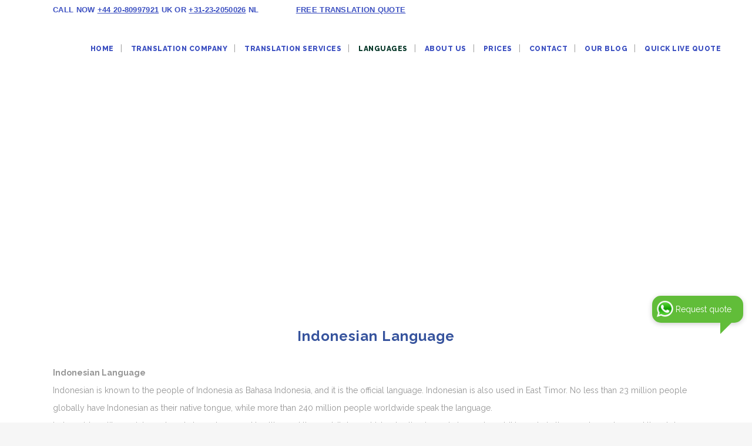

--- FILE ---
content_type: text/html; charset=UTF-8
request_url: https://www.dutchtrans.co.uk/indonesian-language/
body_size: 34540
content:
	<!DOCTYPE html>
<html lang="en-US">
<head><meta charset="UTF-8" /><script>if(navigator.userAgent.match(/MSIE|Internet Explorer/i)||navigator.userAgent.match(/Trident\/7\..*?rv:11/i)){var href=document.location.href;if(!href.match(/[?&]nowprocket/)){if(href.indexOf("?")==-1){if(href.indexOf("#")==-1){document.location.href=href+"?nowprocket=1"}else{document.location.href=href.replace("#","?nowprocket=1#")}}else{if(href.indexOf("#")==-1){document.location.href=href+"&nowprocket=1"}else{document.location.href=href.replace("#","&nowprocket=1#")}}}}</script><script>class RocketLazyLoadScripts{constructor(w){this.v="1.2.3",this.triggerEvents=w,this.userEventHandler=this._triggerListener.bind(this),this.touchStartHandler=this._onTouchStart.bind(this),this.touchMoveHandler=this._onTouchMove.bind(this),this.touchEndHandler=this._onTouchEnd.bind(this),this.clickHandler=this._onClick.bind(this),this.interceptedClicks=[],window.addEventListener("pageshow",t=>{this.persisted=t.persisted}),window.addEventListener("DOMContentLoaded",()=>{this._preconnect3rdParties()}),this.delayedScripts={normal:[],async:[],defer:[]},this.trash=[],this.allJQueries=[]}_addUserInteractionListener(t){if(document.hidden){t._triggerListener();return}this.triggerEvents.forEach(e=>window.addEventListener(e,t.userEventHandler,{passive:!0})),window.addEventListener("touchstart",t.touchStartHandler,{passive:!0}),window.addEventListener("mousedown",t.touchStartHandler),document.addEventListener("visibilitychange",t.userEventHandler)}_removeUserInteractionListener(){this.triggerEvents.forEach(t=>window.removeEventListener(t,this.userEventHandler,{passive:!0})),document.removeEventListener("visibilitychange",this.userEventHandler)}_onTouchStart(t){"HTML"!==t.target.tagName&&(window.addEventListener("touchend",this.touchEndHandler),window.addEventListener("mouseup",this.touchEndHandler),window.addEventListener("touchmove",this.touchMoveHandler,{passive:!0}),window.addEventListener("mousemove",this.touchMoveHandler),t.target.addEventListener("click",this.clickHandler),this._renameDOMAttribute(t.target,"onclick","rocket-onclick"),this._pendingClickStarted())}_onTouchMove(t){window.removeEventListener("touchend",this.touchEndHandler),window.removeEventListener("mouseup",this.touchEndHandler),window.removeEventListener("touchmove",this.touchMoveHandler,{passive:!0}),window.removeEventListener("mousemove",this.touchMoveHandler),t.target.removeEventListener("click",this.clickHandler),this._renameDOMAttribute(t.target,"rocket-onclick","onclick"),this._pendingClickFinished()}_onTouchEnd(t){window.removeEventListener("touchend",this.touchEndHandler),window.removeEventListener("mouseup",this.touchEndHandler),window.removeEventListener("touchmove",this.touchMoveHandler,{passive:!0}),window.removeEventListener("mousemove",this.touchMoveHandler)}_onClick(t){t.target.removeEventListener("click",this.clickHandler),this._renameDOMAttribute(t.target,"rocket-onclick","onclick"),this.interceptedClicks.push(t),t.preventDefault(),t.stopPropagation(),t.stopImmediatePropagation(),this._pendingClickFinished()}_replayClicks(){window.removeEventListener("touchstart",this.touchStartHandler,{passive:!0}),window.removeEventListener("mousedown",this.touchStartHandler),this.interceptedClicks.forEach(t=>{t.target.dispatchEvent(new MouseEvent("click",{view:t.view,bubbles:!0,cancelable:!0}))})}_waitForPendingClicks(){return new Promise(t=>{this._isClickPending?this._pendingClickFinished=t:t()})}_pendingClickStarted(){this._isClickPending=!0}_pendingClickFinished(){this._isClickPending=!1}_renameDOMAttribute(t,e,r){t.hasAttribute&&t.hasAttribute(e)&&(event.target.setAttribute(r,event.target.getAttribute(e)),event.target.removeAttribute(e))}_triggerListener(){this._removeUserInteractionListener(this),"loading"===document.readyState?document.addEventListener("DOMContentLoaded",this._loadEverythingNow.bind(this)):this._loadEverythingNow()}_preconnect3rdParties(){let t=[];document.querySelectorAll("script[type=rocketlazyloadscript]").forEach(e=>{if(e.hasAttribute("src")){let r=new URL(e.src).origin;r!==location.origin&&t.push({src:r,crossOrigin:e.crossOrigin||"module"===e.getAttribute("data-rocket-type")})}}),t=[...new Map(t.map(t=>[JSON.stringify(t),t])).values()],this._batchInjectResourceHints(t,"preconnect")}async _loadEverythingNow(){this.lastBreath=Date.now(),this._delayEventListeners(this),this._delayJQueryReady(this),this._handleDocumentWrite(),this._registerAllDelayedScripts(),this._preloadAllScripts(),await this._loadScriptsFromList(this.delayedScripts.normal),await this._loadScriptsFromList(this.delayedScripts.defer),await this._loadScriptsFromList(this.delayedScripts.async);try{await this._triggerDOMContentLoaded(),await this._triggerWindowLoad()}catch(t){console.error(t)}window.dispatchEvent(new Event("rocket-allScriptsLoaded")),this._waitForPendingClicks().then(()=>{this._replayClicks()}),this._emptyTrash()}_registerAllDelayedScripts(){document.querySelectorAll("script[type=rocketlazyloadscript]").forEach(t=>{t.hasAttribute("data-rocket-src")?t.hasAttribute("async")&&!1!==t.async?this.delayedScripts.async.push(t):t.hasAttribute("defer")&&!1!==t.defer||"module"===t.getAttribute("data-rocket-type")?this.delayedScripts.defer.push(t):this.delayedScripts.normal.push(t):this.delayedScripts.normal.push(t)})}async _transformScript(t){return new Promise((await this._littleBreath(),navigator.userAgent.indexOf("Firefox/")>0||""===navigator.vendor)?e=>{let r=document.createElement("script");[...t.attributes].forEach(t=>{let e=t.nodeName;"type"!==e&&("data-rocket-type"===e&&(e="type"),"data-rocket-src"===e&&(e="src"),r.setAttribute(e,t.nodeValue))}),t.text&&(r.text=t.text),r.hasAttribute("src")?(r.addEventListener("load",e),r.addEventListener("error",e)):(r.text=t.text,e());try{t.parentNode.replaceChild(r,t)}catch(i){e()}}:async e=>{function r(){t.setAttribute("data-rocket-status","failed"),e()}try{let i=t.getAttribute("data-rocket-type"),n=t.getAttribute("data-rocket-src");t.text,i?(t.type=i,t.removeAttribute("data-rocket-type")):t.removeAttribute("type"),t.addEventListener("load",function r(){t.setAttribute("data-rocket-status","executed"),e()}),t.addEventListener("error",r),n?(t.removeAttribute("data-rocket-src"),t.src=n):t.src="data:text/javascript;base64,"+window.btoa(unescape(encodeURIComponent(t.text)))}catch(s){r()}})}async _loadScriptsFromList(t){let e=t.shift();return e&&e.isConnected?(await this._transformScript(e),this._loadScriptsFromList(t)):Promise.resolve()}_preloadAllScripts(){this._batchInjectResourceHints([...this.delayedScripts.normal,...this.delayedScripts.defer,...this.delayedScripts.async],"preload")}_batchInjectResourceHints(t,e){var r=document.createDocumentFragment();t.forEach(t=>{let i=t.getAttribute&&t.getAttribute("data-rocket-src")||t.src;if(i){let n=document.createElement("link");n.href=i,n.rel=e,"preconnect"!==e&&(n.as="script"),t.getAttribute&&"module"===t.getAttribute("data-rocket-type")&&(n.crossOrigin=!0),t.crossOrigin&&(n.crossOrigin=t.crossOrigin),t.integrity&&(n.integrity=t.integrity),r.appendChild(n),this.trash.push(n)}}),document.head.appendChild(r)}_delayEventListeners(t){let e={};function r(t,r){!function t(r){!e[r]&&(e[r]={originalFunctions:{add:r.addEventListener,remove:r.removeEventListener},eventsToRewrite:[]},r.addEventListener=function(){arguments[0]=i(arguments[0]),e[r].originalFunctions.add.apply(r,arguments)},r.removeEventListener=function(){arguments[0]=i(arguments[0]),e[r].originalFunctions.remove.apply(r,arguments)});function i(t){return e[r].eventsToRewrite.indexOf(t)>=0?"rocket-"+t:t}}(t),e[t].eventsToRewrite.push(r)}function i(t,e){let r=t[e];Object.defineProperty(t,e,{get:()=>r||function(){},set(i){t["rocket"+e]=r=i}})}r(document,"DOMContentLoaded"),r(window,"DOMContentLoaded"),r(window,"load"),r(window,"pageshow"),r(document,"readystatechange"),i(document,"onreadystatechange"),i(window,"onload"),i(window,"onpageshow")}_delayJQueryReady(t){let e;function r(r){if(r&&r.fn&&!t.allJQueries.includes(r)){r.fn.ready=r.fn.init.prototype.ready=function(e){return t.domReadyFired?e.bind(document)(r):document.addEventListener("rocket-DOMContentLoaded",()=>e.bind(document)(r)),r([])};let i=r.fn.on;r.fn.on=r.fn.init.prototype.on=function(){if(this[0]===window){function t(t){return t.split(" ").map(t=>"load"===t||0===t.indexOf("load.")?"rocket-jquery-load":t).join(" ")}"string"==typeof arguments[0]||arguments[0]instanceof String?arguments[0]=t(arguments[0]):"object"==typeof arguments[0]&&Object.keys(arguments[0]).forEach(e=>{let r=arguments[0][e];delete arguments[0][e],arguments[0][t(e)]=r})}return i.apply(this,arguments),this},t.allJQueries.push(r)}e=r}r(window.jQuery),Object.defineProperty(window,"jQuery",{get:()=>e,set(t){r(t)}})}async _triggerDOMContentLoaded(){this.domReadyFired=!0,await this._littleBreath(),document.dispatchEvent(new Event("rocket-DOMContentLoaded")),await this._littleBreath(),window.dispatchEvent(new Event("rocket-DOMContentLoaded")),await this._littleBreath(),document.dispatchEvent(new Event("rocket-readystatechange")),await this._littleBreath(),document.rocketonreadystatechange&&document.rocketonreadystatechange()}async _triggerWindowLoad(){await this._littleBreath(),window.dispatchEvent(new Event("rocket-load")),await this._littleBreath(),window.rocketonload&&window.rocketonload(),await this._littleBreath(),this.allJQueries.forEach(t=>t(window).trigger("rocket-jquery-load")),await this._littleBreath();let t=new Event("rocket-pageshow");t.persisted=this.persisted,window.dispatchEvent(t),await this._littleBreath(),window.rocketonpageshow&&window.rocketonpageshow({persisted:this.persisted})}_handleDocumentWrite(){let t=new Map;document.write=document.writeln=function(e){let r=document.currentScript;r||console.error("WPRocket unable to document.write this: "+e);let i=document.createRange(),n=r.parentElement,s=t.get(r);void 0===s&&(s=r.nextSibling,t.set(r,s));let a=document.createDocumentFragment();i.setStart(a,0),a.appendChild(i.createContextualFragment(e)),n.insertBefore(a,s)}}async _littleBreath(){Date.now()-this.lastBreath>45&&(await this._requestAnimFrame(),this.lastBreath=Date.now())}async _requestAnimFrame(){return document.hidden?new Promise(t=>setTimeout(t)):new Promise(t=>requestAnimationFrame(t))}_emptyTrash(){this.trash.forEach(t=>t.remove())}static run(){var w = /metrix|136.0.0.0/i.test(navigator.userAgent) ? null : new RocketLazyLoadScripts(["pageshow"]);w._addUserInteractionListener(w)}}RocketLazyLoadScripts.run();</script>
	
	
				<meta name="viewport" content="width=device-width,initial-scale=1,user-scalable=no">
		
	<link rel="profile" href="http://gmpg.org/xfn/11" />
	<link rel="pingback" href="https://www.dutchtrans.co.uk/xmlrpc.php" />

	<meta name='robots' content='index, follow, max-image-preview:large, max-snippet:-1, max-video-preview:-1' />
	<style>img:is([sizes="auto" i], [sizes^="auto," i]) { contain-intrinsic-size: 3000px 1500px }</style>
	
<!-- Social Warfare v4.5.6 https://warfareplugins.com - BEGINNING OF OUTPUT -->
<style>
	@font-face {
		font-family: "sw-icon-font";
		src:url("https://www.dutchtrans.co.uk/wp-content/plugins/social-warfare/assets/fonts/sw-icon-font.eot?ver=4.5.6");
		src:url("https://www.dutchtrans.co.uk/wp-content/plugins/social-warfare/assets/fonts/sw-icon-font.eot?ver=4.5.6#iefix") format("embedded-opentype"),
		url("https://www.dutchtrans.co.uk/wp-content/plugins/social-warfare/assets/fonts/sw-icon-font.woff?ver=4.5.6") format("woff"),
		url("https://www.dutchtrans.co.uk/wp-content/plugins/social-warfare/assets/fonts/sw-icon-font.ttf?ver=4.5.6") format("truetype"),
		url("https://www.dutchtrans.co.uk/wp-content/plugins/social-warfare/assets/fonts/sw-icon-font.svg?ver=4.5.6#1445203416") format("svg");
		font-weight: normal;
		font-style: normal;
		font-display:block;
	}
</style>
<!-- Social Warfare v4.5.6 https://warfareplugins.com - END OF OUTPUT -->

<meta property="og:title" content="Dutch to Indonesian"/>
<meta property="og:description" content=""/>
<meta property="og:image" content="https://www.dutchtrans.co.uk/wp-content/uploads/2019/03/Indonesian_Language-1.png"/>
<meta property="og:image:width" content="1920" />
<meta property="og:image:height" content="500" />
<meta property="og:image:type" content="image/png" />
<meta property="og:type" content="article"/>
<meta property="og:article:published_time" content="2019-03-21 21:53:40"/>
<meta property="og:article:modified_time" content="2024-09-01 11:03:15"/>
<meta name="twitter:card" content="summary">
<meta name="twitter:title" content="Dutch to Indonesian"/>
<meta name="twitter:description" content=""/>
<meta name="twitter:image" content="https://www.dutchtrans.co.uk/wp-content/uploads/2019/03/Indonesian_Language-1.png"/>
<meta name="author" content="admin"/>

	<!-- This site is optimized with the Yoast SEO Premium plugin v25.7.1 (Yoast SEO v25.7) - https://yoast.com/wordpress/plugins/seo/ -->
	<title>Learn Indonesian Language - Official Bahasa Indonesia</title>
	<meta name="description" content="Dutch to Indonesia translation Indonesian is known to the people of Indonesia as Bahasa Indonesia, and it is the official language." />
	<link rel="canonical" href="https://www.dutchtrans.co.uk/indonesian-language/" />
	<meta property="og:url" content="https://www.dutchtrans.co.uk/indonesian-language/" />
	<meta property="og:site_name" content="Dutchtrans" />
	<meta property="article:publisher" content="https://www.facebook.com/DutchTrans" />
	<meta property="article:modified_time" content="2024-09-01T11:03:15+00:00" />
	<meta property="og:image" content="https://www.dutchtrans.co.uk/wp-content/uploads/2019/03/Indonesian_Language-1.png" />
	<meta property="og:image:width" content="1920" />
	<meta property="og:image:height" content="500" />
	<meta property="og:image:type" content="image/png" />
	<meta name="twitter:site" content="@DutchTrans" />
	<meta name="twitter:label1" content="Est. reading time" />
	<meta name="twitter:data1" content="14 minutes" />
	<!-- / Yoast SEO Premium plugin. -->



<link rel="alternate" type="application/rss+xml" title="Dutchtrans &raquo; Feed" href="https://www.dutchtrans.co.uk/feed/" />
<link rel="alternate" type="application/rss+xml" title="Dutchtrans &raquo; Comments Feed" href="https://www.dutchtrans.co.uk/comments/feed/" />
<link data-minify="1" rel='stylesheet' id='social-warfare-block-css-css' href='https://www.dutchtrans.co.uk/wp-content/cache/min/1/wp-content/plugins/social-warfare/assets/js/post-editor/dist/blocks.style.build.css?ver=1755650533' type='text/css' media='all' />
<link data-minify="1" rel='stylesheet' id='carousel-anything-css-css' href='https://www.dutchtrans.co.uk/wp-content/cache/min/1/wp-content/plugins/vc-super-bundle/features/carousel/carousel-anything/css/style.css?ver=1755650533' type='text/css' media='all' />
<link data-minify="1" rel='stylesheet' id='carousel-anything-owl-css' href='https://www.dutchtrans.co.uk/wp-content/cache/min/1/wp-content/plugins/vc-super-bundle/features/carousel/carousel-anything/css/owl.carousel.theme.style.css?ver=1755650533' type='text/css' media='all' />
<link data-minify="1" rel='stylesheet' id='carousel-anything-transitions-css' href='https://www.dutchtrans.co.uk/wp-content/cache/min/1/wp-content/plugins/vc-super-bundle/features/carousel/carousel-anything/css/owl.transitions.css?ver=1755650533' type='text/css' media='all' />
<link data-minify="1" rel='stylesheet' id='gcp-owl-carousel-css-css' href='https://www.dutchtrans.co.uk/wp-content/cache/min/1/wp-content/plugins/vc-super-bundle/features/carousel/carousel-anything/css/style.css?ver=1755650533' type='text/css' media='all' />
<link data-minify="1" rel='stylesheet' id='carousel-anything-single-post-css' href='https://www.dutchtrans.co.uk/wp-content/cache/min/1/wp-content/plugins/vc-super-bundle/features/carousel/carousel-anything/css/single-post.css?ver=1755650533' type='text/css' media='all' />
<link rel='stylesheet' id='wp-block-library-css' href='https://www.dutchtrans.co.uk/wp-includes/css/dist/block-library/style.min.css?ver=d2674e14c32e977bb7ad6c0957210084' type='text/css' media='all' />
<style id='classic-theme-styles-inline-css' type='text/css'>
/*! This file is auto-generated */
.wp-block-button__link{color:#fff;background-color:#32373c;border-radius:9999px;box-shadow:none;text-decoration:none;padding:calc(.667em + 2px) calc(1.333em + 2px);font-size:1.125em}.wp-block-file__button{background:#32373c;color:#fff;text-decoration:none}
</style>
<style id='global-styles-inline-css' type='text/css'>
:root{--wp--preset--aspect-ratio--square: 1;--wp--preset--aspect-ratio--4-3: 4/3;--wp--preset--aspect-ratio--3-4: 3/4;--wp--preset--aspect-ratio--3-2: 3/2;--wp--preset--aspect-ratio--2-3: 2/3;--wp--preset--aspect-ratio--16-9: 16/9;--wp--preset--aspect-ratio--9-16: 9/16;--wp--preset--color--black: #000000;--wp--preset--color--cyan-bluish-gray: #abb8c3;--wp--preset--color--white: #ffffff;--wp--preset--color--pale-pink: #f78da7;--wp--preset--color--vivid-red: #cf2e2e;--wp--preset--color--luminous-vivid-orange: #ff6900;--wp--preset--color--luminous-vivid-amber: #fcb900;--wp--preset--color--light-green-cyan: #7bdcb5;--wp--preset--color--vivid-green-cyan: #00d084;--wp--preset--color--pale-cyan-blue: #8ed1fc;--wp--preset--color--vivid-cyan-blue: #0693e3;--wp--preset--color--vivid-purple: #9b51e0;--wp--preset--gradient--vivid-cyan-blue-to-vivid-purple: linear-gradient(135deg,rgba(6,147,227,1) 0%,rgb(155,81,224) 100%);--wp--preset--gradient--light-green-cyan-to-vivid-green-cyan: linear-gradient(135deg,rgb(122,220,180) 0%,rgb(0,208,130) 100%);--wp--preset--gradient--luminous-vivid-amber-to-luminous-vivid-orange: linear-gradient(135deg,rgba(252,185,0,1) 0%,rgba(255,105,0,1) 100%);--wp--preset--gradient--luminous-vivid-orange-to-vivid-red: linear-gradient(135deg,rgba(255,105,0,1) 0%,rgb(207,46,46) 100%);--wp--preset--gradient--very-light-gray-to-cyan-bluish-gray: linear-gradient(135deg,rgb(238,238,238) 0%,rgb(169,184,195) 100%);--wp--preset--gradient--cool-to-warm-spectrum: linear-gradient(135deg,rgb(74,234,220) 0%,rgb(151,120,209) 20%,rgb(207,42,186) 40%,rgb(238,44,130) 60%,rgb(251,105,98) 80%,rgb(254,248,76) 100%);--wp--preset--gradient--blush-light-purple: linear-gradient(135deg,rgb(255,206,236) 0%,rgb(152,150,240) 100%);--wp--preset--gradient--blush-bordeaux: linear-gradient(135deg,rgb(254,205,165) 0%,rgb(254,45,45) 50%,rgb(107,0,62) 100%);--wp--preset--gradient--luminous-dusk: linear-gradient(135deg,rgb(255,203,112) 0%,rgb(199,81,192) 50%,rgb(65,88,208) 100%);--wp--preset--gradient--pale-ocean: linear-gradient(135deg,rgb(255,245,203) 0%,rgb(182,227,212) 50%,rgb(51,167,181) 100%);--wp--preset--gradient--electric-grass: linear-gradient(135deg,rgb(202,248,128) 0%,rgb(113,206,126) 100%);--wp--preset--gradient--midnight: linear-gradient(135deg,rgb(2,3,129) 0%,rgb(40,116,252) 100%);--wp--preset--font-size--small: 13px;--wp--preset--font-size--medium: 20px;--wp--preset--font-size--large: 36px;--wp--preset--font-size--x-large: 42px;--wp--preset--spacing--20: 0.44rem;--wp--preset--spacing--30: 0.67rem;--wp--preset--spacing--40: 1rem;--wp--preset--spacing--50: 1.5rem;--wp--preset--spacing--60: 2.25rem;--wp--preset--spacing--70: 3.38rem;--wp--preset--spacing--80: 5.06rem;--wp--preset--shadow--natural: 6px 6px 9px rgba(0, 0, 0, 0.2);--wp--preset--shadow--deep: 12px 12px 50px rgba(0, 0, 0, 0.4);--wp--preset--shadow--sharp: 6px 6px 0px rgba(0, 0, 0, 0.2);--wp--preset--shadow--outlined: 6px 6px 0px -3px rgba(255, 255, 255, 1), 6px 6px rgba(0, 0, 0, 1);--wp--preset--shadow--crisp: 6px 6px 0px rgba(0, 0, 0, 1);}:where(.is-layout-flex){gap: 0.5em;}:where(.is-layout-grid){gap: 0.5em;}body .is-layout-flex{display: flex;}.is-layout-flex{flex-wrap: wrap;align-items: center;}.is-layout-flex > :is(*, div){margin: 0;}body .is-layout-grid{display: grid;}.is-layout-grid > :is(*, div){margin: 0;}:where(.wp-block-columns.is-layout-flex){gap: 2em;}:where(.wp-block-columns.is-layout-grid){gap: 2em;}:where(.wp-block-post-template.is-layout-flex){gap: 1.25em;}:where(.wp-block-post-template.is-layout-grid){gap: 1.25em;}.has-black-color{color: var(--wp--preset--color--black) !important;}.has-cyan-bluish-gray-color{color: var(--wp--preset--color--cyan-bluish-gray) !important;}.has-white-color{color: var(--wp--preset--color--white) !important;}.has-pale-pink-color{color: var(--wp--preset--color--pale-pink) !important;}.has-vivid-red-color{color: var(--wp--preset--color--vivid-red) !important;}.has-luminous-vivid-orange-color{color: var(--wp--preset--color--luminous-vivid-orange) !important;}.has-luminous-vivid-amber-color{color: var(--wp--preset--color--luminous-vivid-amber) !important;}.has-light-green-cyan-color{color: var(--wp--preset--color--light-green-cyan) !important;}.has-vivid-green-cyan-color{color: var(--wp--preset--color--vivid-green-cyan) !important;}.has-pale-cyan-blue-color{color: var(--wp--preset--color--pale-cyan-blue) !important;}.has-vivid-cyan-blue-color{color: var(--wp--preset--color--vivid-cyan-blue) !important;}.has-vivid-purple-color{color: var(--wp--preset--color--vivid-purple) !important;}.has-black-background-color{background-color: var(--wp--preset--color--black) !important;}.has-cyan-bluish-gray-background-color{background-color: var(--wp--preset--color--cyan-bluish-gray) !important;}.has-white-background-color{background-color: var(--wp--preset--color--white) !important;}.has-pale-pink-background-color{background-color: var(--wp--preset--color--pale-pink) !important;}.has-vivid-red-background-color{background-color: var(--wp--preset--color--vivid-red) !important;}.has-luminous-vivid-orange-background-color{background-color: var(--wp--preset--color--luminous-vivid-orange) !important;}.has-luminous-vivid-amber-background-color{background-color: var(--wp--preset--color--luminous-vivid-amber) !important;}.has-light-green-cyan-background-color{background-color: var(--wp--preset--color--light-green-cyan) !important;}.has-vivid-green-cyan-background-color{background-color: var(--wp--preset--color--vivid-green-cyan) !important;}.has-pale-cyan-blue-background-color{background-color: var(--wp--preset--color--pale-cyan-blue) !important;}.has-vivid-cyan-blue-background-color{background-color: var(--wp--preset--color--vivid-cyan-blue) !important;}.has-vivid-purple-background-color{background-color: var(--wp--preset--color--vivid-purple) !important;}.has-black-border-color{border-color: var(--wp--preset--color--black) !important;}.has-cyan-bluish-gray-border-color{border-color: var(--wp--preset--color--cyan-bluish-gray) !important;}.has-white-border-color{border-color: var(--wp--preset--color--white) !important;}.has-pale-pink-border-color{border-color: var(--wp--preset--color--pale-pink) !important;}.has-vivid-red-border-color{border-color: var(--wp--preset--color--vivid-red) !important;}.has-luminous-vivid-orange-border-color{border-color: var(--wp--preset--color--luminous-vivid-orange) !important;}.has-luminous-vivid-amber-border-color{border-color: var(--wp--preset--color--luminous-vivid-amber) !important;}.has-light-green-cyan-border-color{border-color: var(--wp--preset--color--light-green-cyan) !important;}.has-vivid-green-cyan-border-color{border-color: var(--wp--preset--color--vivid-green-cyan) !important;}.has-pale-cyan-blue-border-color{border-color: var(--wp--preset--color--pale-cyan-blue) !important;}.has-vivid-cyan-blue-border-color{border-color: var(--wp--preset--color--vivid-cyan-blue) !important;}.has-vivid-purple-border-color{border-color: var(--wp--preset--color--vivid-purple) !important;}.has-vivid-cyan-blue-to-vivid-purple-gradient-background{background: var(--wp--preset--gradient--vivid-cyan-blue-to-vivid-purple) !important;}.has-light-green-cyan-to-vivid-green-cyan-gradient-background{background: var(--wp--preset--gradient--light-green-cyan-to-vivid-green-cyan) !important;}.has-luminous-vivid-amber-to-luminous-vivid-orange-gradient-background{background: var(--wp--preset--gradient--luminous-vivid-amber-to-luminous-vivid-orange) !important;}.has-luminous-vivid-orange-to-vivid-red-gradient-background{background: var(--wp--preset--gradient--luminous-vivid-orange-to-vivid-red) !important;}.has-very-light-gray-to-cyan-bluish-gray-gradient-background{background: var(--wp--preset--gradient--very-light-gray-to-cyan-bluish-gray) !important;}.has-cool-to-warm-spectrum-gradient-background{background: var(--wp--preset--gradient--cool-to-warm-spectrum) !important;}.has-blush-light-purple-gradient-background{background: var(--wp--preset--gradient--blush-light-purple) !important;}.has-blush-bordeaux-gradient-background{background: var(--wp--preset--gradient--blush-bordeaux) !important;}.has-luminous-dusk-gradient-background{background: var(--wp--preset--gradient--luminous-dusk) !important;}.has-pale-ocean-gradient-background{background: var(--wp--preset--gradient--pale-ocean) !important;}.has-electric-grass-gradient-background{background: var(--wp--preset--gradient--electric-grass) !important;}.has-midnight-gradient-background{background: var(--wp--preset--gradient--midnight) !important;}.has-small-font-size{font-size: var(--wp--preset--font-size--small) !important;}.has-medium-font-size{font-size: var(--wp--preset--font-size--medium) !important;}.has-large-font-size{font-size: var(--wp--preset--font-size--large) !important;}.has-x-large-font-size{font-size: var(--wp--preset--font-size--x-large) !important;}
:where(.wp-block-post-template.is-layout-flex){gap: 1.25em;}:where(.wp-block-post-template.is-layout-grid){gap: 1.25em;}
:where(.wp-block-columns.is-layout-flex){gap: 2em;}:where(.wp-block-columns.is-layout-grid){gap: 2em;}
:root :where(.wp-block-pullquote){font-size: 1.5em;line-height: 1.6;}
</style>
<link data-minify="1" rel='stylesheet' id='acx_smw_widget_style-css' href='https://www.dutchtrans.co.uk/wp-content/cache/min/1/wp-content/plugins/acurax-social-media-widget/css/style.css?ver=1755650533' type='text/css' media='all' />
<link rel='stylesheet' id='wpml-legacy-dropdown-0-css' href='https://www.dutchtrans.co.uk/wp-content/plugins/sitepress-multilingual-cms/templates/language-switchers/legacy-dropdown/style.min.css?ver=1' type='text/css' media='all' />
<style id='wpml-legacy-dropdown-0-inline-css' type='text/css'>
.wpml-ls-statics-shortcode_actions{background-color:#95bedd;}.wpml-ls-statics-shortcode_actions, .wpml-ls-statics-shortcode_actions .wpml-ls-sub-menu, .wpml-ls-statics-shortcode_actions a {border-color:#0099cc;}.wpml-ls-statics-shortcode_actions a, .wpml-ls-statics-shortcode_actions .wpml-ls-sub-menu a, .wpml-ls-statics-shortcode_actions .wpml-ls-sub-menu a:link, .wpml-ls-statics-shortcode_actions li:not(.wpml-ls-current-language) .wpml-ls-link, .wpml-ls-statics-shortcode_actions li:not(.wpml-ls-current-language) .wpml-ls-link:link {color:#000000;background-color:#cbddeb;}.wpml-ls-statics-shortcode_actions .wpml-ls-sub-menu a:hover,.wpml-ls-statics-shortcode_actions .wpml-ls-sub-menu a:focus, .wpml-ls-statics-shortcode_actions .wpml-ls-sub-menu a:link:hover, .wpml-ls-statics-shortcode_actions .wpml-ls-sub-menu a:link:focus {color:#ffffff;background-color:#95bedd;}.wpml-ls-statics-shortcode_actions .wpml-ls-current-language > a {color:#7B7B7B;background-color:#95bedd;}.wpml-ls-statics-shortcode_actions .wpml-ls-current-language:hover>a, .wpml-ls-statics-shortcode_actions .wpml-ls-current-language>a:focus {color:#000000;background-color:#95bedd;}
#lang_sel ul ul { visibility:hidden; } #lang_sel ul li:hover ul, #lang_sel ul a:hover ul { visibility: visible; } #lang_sel_click a, #lang_sel_click a:visited {border: 3px solid #d1d1d1; border-radius: 5px; display: block; font-size: 15px; line-height: 2.3em; padding-left: 8px; text-decoration: none !important; width: 160px; }
</style>
<link rel='stylesheet' id='social_warfare-css' href='https://www.dutchtrans.co.uk/wp-content/plugins/social-warfare/assets/css/style.min.css?ver=4.5.6' type='text/css' media='all' />
<link rel='stylesheet' id='mediaelement-css' href='https://www.dutchtrans.co.uk/wp-includes/js/mediaelement/mediaelementplayer-legacy.min.css?ver=4.2.17' type='text/css' media='all' />
<link rel='stylesheet' id='wp-mediaelement-css' href='https://www.dutchtrans.co.uk/wp-includes/js/mediaelement/wp-mediaelement.min.css?ver=d2674e14c32e977bb7ad6c0957210084' type='text/css' media='all' />
<link rel='stylesheet' id='bridge-default-style-css' href='https://www.dutchtrans.co.uk/wp-content/themes/bridge/style.css?ver=d2674e14c32e977bb7ad6c0957210084' type='text/css' media='all' />
<link data-minify="1" rel='stylesheet' id='bridge-qode-font_awesome-css' href='https://www.dutchtrans.co.uk/wp-content/cache/min/1/wp-content/themes/bridge/css/font-awesome/css/font-awesome.min.css?ver=1755650533' type='text/css' media='all' />
<link data-minify="1" rel='stylesheet' id='bridge-qode-font_elegant-css' href='https://www.dutchtrans.co.uk/wp-content/cache/min/1/wp-content/themes/bridge/css/elegant-icons/style.min.css?ver=1755650533' type='text/css' media='all' />
<link data-minify="1" rel='stylesheet' id='bridge-qode-linea_icons-css' href='https://www.dutchtrans.co.uk/wp-content/cache/min/1/wp-content/themes/bridge/css/linea-icons/style.css?ver=1755650533' type='text/css' media='all' />
<link data-minify="1" rel='stylesheet' id='bridge-qode-dripicons-css' href='https://www.dutchtrans.co.uk/wp-content/cache/min/1/wp-content/themes/bridge/css/dripicons/dripicons.css?ver=1755650533' type='text/css' media='all' />
<link data-minify="1" rel='stylesheet' id='bridge-qode-kiko-css' href='https://www.dutchtrans.co.uk/wp-content/cache/min/1/wp-content/themes/bridge/css/kiko/kiko-all.css?ver=1755650533' type='text/css' media='all' />
<link data-minify="1" rel='stylesheet' id='bridge-qode-font_awesome_5-css' href='https://www.dutchtrans.co.uk/wp-content/cache/min/1/wp-content/themes/bridge/css/font-awesome-5/css/font-awesome-5.min.css?ver=1755650533' type='text/css' media='all' />
<link rel='stylesheet' id='bridge-stylesheet-css' href='https://www.dutchtrans.co.uk/wp-content/themes/bridge/css/stylesheet.min.css?ver=d2674e14c32e977bb7ad6c0957210084' type='text/css' media='all' />
<style id='bridge-stylesheet-inline-css' type='text/css'>
   .page-id-18131.disabled_footer_top .footer_top_holder, .page-id-18131.disabled_footer_bottom .footer_bottom_holder { display: none;}


</style>
<link data-minify="1" rel='stylesheet' id='bridge-print-css' href='https://www.dutchtrans.co.uk/wp-content/cache/min/1/wp-content/themes/bridge/css/print.css?ver=1755650529' type='text/css' media='all' />
<link data-minify="1" rel='stylesheet' id='bridge-style-dynamic-css' href='https://www.dutchtrans.co.uk/wp-content/cache/min/1/wp-content/cache/busting/1/wp-content/themes/bridge/css/style_dynamic_callback.css?ver=1755650533' type='text/css' media='all' />
<link rel='stylesheet' id='bridge-responsive-css' href='https://www.dutchtrans.co.uk/wp-content/themes/bridge/css/responsive.min.css?ver=d2674e14c32e977bb7ad6c0957210084' type='text/css' media='all' />
<link data-minify="1" rel='stylesheet' id='bridge-style-dynamic-responsive-css' href='https://www.dutchtrans.co.uk/wp-content/cache/min/1/wp-content/cache/busting/1/wp-content/themes/bridge/css/style_dynamic_responsive_callback.css?ver=1755650533' type='text/css' media='all' />
<style id='bridge-style-dynamic-responsive-inline-css' type='text/css'>
nav.main_menu > ul > li > a{
padding : 0 13px !important;
font-size: 12px !important;
}
 .title_outer {
    display: none;
}
.footer_top .widget_meta > ul > li, .footer_top .widget_nav_menu ul li, .footer_top .widget_pages ul li, .footer_top .widget_recent_comments > ul > li, .footer_top .widget_recent_entries > ul > li{
padding : 0 0 5px !important;
}
#respond input[type=text], #respond input[type=email], #respond textarea, .contact_form input[type=text], .contact_form textarea {
border: 1px solid #dadada;}

.widget #searchform{
border:1px solid !important;
}

.blog_holder article .post_image img {
width: auto;
margin: 0 auto;
}


.header_top {
z-index:100;
}
</style>
<link data-minify="1" rel='stylesheet' id='js_composer_front-css' href='https://www.dutchtrans.co.uk/wp-content/cache/min/1/wp-content/plugins/js_composer/assets/css/js_composer.min.css?ver=1755650529' type='text/css' media='all' />
<link rel='stylesheet' id='bridge-style-handle-google-fonts-css' href='https://www.dutchtrans.co.uk/wp-content/cache/perfmatters/www.dutchtrans.co.uk/fonts/8511d4a46cdb.google-fonts.min.css' type='text/css' media='all' />
<link rel='stylesheet' id='bridge-core-dashboard-style-css' href='https://www.dutchtrans.co.uk/wp-content/plugins/bridge-core/modules/core-dashboard/assets/css/core-dashboard.min.css?ver=d2674e14c32e977bb7ad6c0957210084' type='text/css' media='all' />
<link data-minify="1" rel='stylesheet' id='childstyle-css' href='https://www.dutchtrans.co.uk/wp-content/cache/min/1/wp-content/themes/bridge-child/style.css?ver=1755650529' type='text/css' media='all' />
<style id='rocket-lazyload-inline-css' type='text/css'>
.rll-youtube-player{position:relative;padding-bottom:56.23%;height:0;overflow:hidden;max-width:100%;}.rll-youtube-player:focus-within{outline: 2px solid currentColor;outline-offset: 5px;}.rll-youtube-player iframe{position:absolute;top:0;left:0;width:100%;height:100%;z-index:100;background:0 0}.rll-youtube-player img{bottom:0;display:block;left:0;margin:auto;max-width:100%;width:100%;position:absolute;right:0;top:0;border:none;height:auto;-webkit-transition:.4s all;-moz-transition:.4s all;transition:.4s all}.rll-youtube-player img:hover{-webkit-filter:brightness(75%)}.rll-youtube-player .play{height:100%;width:100%;left:0;top:0;position:absolute;background:url(https://www.dutchtrans.co.uk/wp-content/plugins/wp-rocket/assets/img/youtube.png) no-repeat center;background-color: transparent !important;cursor:pointer;border:none;}
</style>
<script type="rocketlazyloadscript" data-rocket-type="text/javascript" data-rocket-src="https://www.dutchtrans.co.uk/wp-includes/js/jquery/jquery.min.js?ver=3.7.1" id="jquery-core-js"></script>
<script type="rocketlazyloadscript" data-rocket-type="text/javascript" data-rocket-src="https://www.dutchtrans.co.uk/wp-includes/js/jquery/jquery-migrate.min.js?ver=3.4.1" id="jquery-migrate-js"></script>
<script type="rocketlazyloadscript" data-rocket-type="text/javascript" data-rocket-src="https://www.dutchtrans.co.uk/wp-content/plugins/vc-super-bundle/features/carousel/carousel-anything/js/min/script-min.js?ver=1.12-dev1" id="carousel-anything-js"></script>
<script type="rocketlazyloadscript" data-rocket-type="text/javascript" data-rocket-src="https://www.dutchtrans.co.uk/wp-content/plugins/revslider/public/assets/js/rbtools.min.js?ver=6.6.18" async id="tp-tools-js"></script>
<script type="rocketlazyloadscript" data-rocket-type="text/javascript" data-rocket-src="https://www.dutchtrans.co.uk/wp-content/plugins/revslider/public/assets/js/rs6.min.js?ver=6.6.18" async id="revmin-js"></script>
<script type="rocketlazyloadscript" data-rocket-type="text/javascript" data-rocket-src="https://www.dutchtrans.co.uk/wp-content/plugins/sitepress-multilingual-cms/templates/language-switchers/legacy-dropdown/script.min.js?ver=1" id="wpml-legacy-dropdown-0-js"></script>
<script type="rocketlazyloadscript"></script><link rel="https://api.w.org/" href="https://www.dutchtrans.co.uk/wp-json/" /><link rel="alternate" title="JSON" type="application/json" href="https://www.dutchtrans.co.uk/wp-json/wp/v2/pages/18131" /><link rel="EditURI" type="application/rsd+xml" title="RSD" href="https://www.dutchtrans.co.uk/xmlrpc.php?rsd" />

<link rel='shortlink' href='https://www.dutchtrans.co.uk/?p=18131' />
<link rel="alternate" title="oEmbed (JSON)" type="application/json+oembed" href="https://www.dutchtrans.co.uk/wp-json/oembed/1.0/embed?url=https%3A%2F%2Fwww.dutchtrans.co.uk%2Findonesian-language%2F" />
<link rel="alternate" title="oEmbed (XML)" type="text/xml+oembed" href="https://www.dutchtrans.co.uk/wp-json/oembed/1.0/embed?url=https%3A%2F%2Fwww.dutchtrans.co.uk%2Findonesian-language%2F&#038;format=xml" />
<meta name="generator" content="WPML ver:4.7.6 stt:39,1;" />



<!-- Starting Styles For Social Media Icon From Acurax International www.acurax.com -->
<style type='text/css'>
#acx_social_widget img 
{
width: 32px; 
}
#acx_social_widget 
{
min-width:0px; 
position: static; 
}
</style>
<!-- Ending Styles For Social Media Icon From Acurax International www.acurax.com -->



<script type="application/ld+json" data-source="DataFeed:WordPress" data-schema="18131-page-Default">{"@context":"https:\/\/schema.org\/","@type":"Article","@id":"https:\/\/www.dutchtrans.co.uk\/indonesian-language\/#Article","mainEntityOfPage":"https:\/\/www.dutchtrans.co.uk\/indonesian-language\/","headline":"Dutch to Indonesian","name":"Dutch to Indonesian","description":"Dutch to Indonesia translation Indonesian is known to the people of Indonesia as Bahasa Indonesia, and it is the official language.","datePublished":"2019-03-21","dateModified":"2024-09-01","author":{"@type":"Person","@id":"https:\/\/www.dutchtrans.co.uk\/author\/admin\/#Person","name":"admin","url":"https:\/\/www.dutchtrans.co.uk\/author\/admin\/","identifier":1,"image":{"@type":"ImageObject","@id":"https:\/\/secure.gravatar.com\/avatar\/e33d850b26f61d4b14b400a50d0f95616749127c235b98805bc9003a72ba15c5?s=96&d=mm&r=g","url":"https:\/\/secure.gravatar.com\/avatar\/e33d850b26f61d4b14b400a50d0f95616749127c235b98805bc9003a72ba15c5?s=96&d=mm&r=g","height":96,"width":96}},"publisher":{"@type":"Organization","name":"DutchTrans","logo":{"@type":"ImageObject","@id":"https:\/\/www.dutchtrans.co.uk\/wp-content\/uploads\/2019\/01\/logs-1.png","url":"https:\/\/www.dutchtrans.co.uk\/wp-content\/uploads\/2019\/01\/logs-1.png","width":77,"height":60}},"image":{"@type":"ImageObject","@id":"https:\/\/www.dutchtrans.co.uk\/wp-content\/uploads\/2019\/03\/Indonesian_Language-1.png","url":"https:\/\/www.dutchtrans.co.uk\/wp-content\/uploads\/2019\/03\/Indonesian_Language-1.png","height":500,"width":1920},"url":"https:\/\/www.dutchtrans.co.uk\/indonesian-language\/"}</script>
<!--[if IE 9]> <script>var _gambitParallaxIE9 = true;</script> <![endif]--><script type="rocketlazyloadscript">var isoTilesIsIE9 = false</script>
				<!--[if lte IE 9 ]>
				<script>isoTilesIsIE9 = true</script>
				<![endif]-->    <script type="application/ld+json">
    {
      "@context": "https://schema.org",
      "@type": "WebSite",
      "url": "https://www.dutchtrans.co.uk/",
      "potentialAction": {
        "@type": "SearchAction",
        "target": "https://www.dutchtrans.co.uk/?s={search_term_string}",
        "query-input": "required name=search_term_string"
      }
    }
    </script>
    <script type="application/ld+json">{"@context":"https://schema.org","@type":"BreadcrumbList","itemListElement":[{"@type":"ListItem","position":1,"name":"Home","item":"https://www.dutchtrans.co.uk/"},{"@type":"ListItem","position":2,"name":"Dutch to Indonesian","item":"https://www.dutchtrans.co.uk/indonesian-language/"}]}</script><meta name="generator" content="Powered by WPBakery Page Builder - drag and drop page builder for WordPress."/>
<meta name="generator" content="Powered by Slider Revolution 6.6.18 - responsive, Mobile-Friendly Slider Plugin for WordPress with comfortable drag and drop interface." />
<link rel="icon" href="https://www.dutchtrans.co.uk/wp-content/uploads/2015/02/cropped-dtlogo-1-32x32.png" sizes="32x32" />
<link rel="icon" href="https://www.dutchtrans.co.uk/wp-content/uploads/2015/02/cropped-dtlogo-1-192x192.png" sizes="192x192" />
<link rel="apple-touch-icon" href="https://www.dutchtrans.co.uk/wp-content/uploads/2015/02/cropped-dtlogo-1-180x180.png" />
<meta name="msapplication-TileImage" content="https://www.dutchtrans.co.uk/wp-content/uploads/2015/02/cropped-dtlogo-1-270x270.png" />
<script type="rocketlazyloadscript">function setREVStartSize(e){
			//window.requestAnimationFrame(function() {
				window.RSIW = window.RSIW===undefined ? window.innerWidth : window.RSIW;
				window.RSIH = window.RSIH===undefined ? window.innerHeight : window.RSIH;
				try {
					var pw = document.getElementById(e.c).parentNode.offsetWidth,
						newh;
					pw = pw===0 || isNaN(pw) || (e.l=="fullwidth" || e.layout=="fullwidth") ? window.RSIW : pw;
					e.tabw = e.tabw===undefined ? 0 : parseInt(e.tabw);
					e.thumbw = e.thumbw===undefined ? 0 : parseInt(e.thumbw);
					e.tabh = e.tabh===undefined ? 0 : parseInt(e.tabh);
					e.thumbh = e.thumbh===undefined ? 0 : parseInt(e.thumbh);
					e.tabhide = e.tabhide===undefined ? 0 : parseInt(e.tabhide);
					e.thumbhide = e.thumbhide===undefined ? 0 : parseInt(e.thumbhide);
					e.mh = e.mh===undefined || e.mh=="" || e.mh==="auto" ? 0 : parseInt(e.mh,0);
					if(e.layout==="fullscreen" || e.l==="fullscreen")
						newh = Math.max(e.mh,window.RSIH);
					else{
						e.gw = Array.isArray(e.gw) ? e.gw : [e.gw];
						for (var i in e.rl) if (e.gw[i]===undefined || e.gw[i]===0) e.gw[i] = e.gw[i-1];
						e.gh = e.el===undefined || e.el==="" || (Array.isArray(e.el) && e.el.length==0)? e.gh : e.el;
						e.gh = Array.isArray(e.gh) ? e.gh : [e.gh];
						for (var i in e.rl) if (e.gh[i]===undefined || e.gh[i]===0) e.gh[i] = e.gh[i-1];
											
						var nl = new Array(e.rl.length),
							ix = 0,
							sl;
						e.tabw = e.tabhide>=pw ? 0 : e.tabw;
						e.thumbw = e.thumbhide>=pw ? 0 : e.thumbw;
						e.tabh = e.tabhide>=pw ? 0 : e.tabh;
						e.thumbh = e.thumbhide>=pw ? 0 : e.thumbh;
						for (var i in e.rl) nl[i] = e.rl[i]<window.RSIW ? 0 : e.rl[i];
						sl = nl[0];
						for (var i in nl) if (sl>nl[i] && nl[i]>0) { sl = nl[i]; ix=i;}
						var m = pw>(e.gw[ix]+e.tabw+e.thumbw) ? 1 : (pw-(e.tabw+e.thumbw)) / (e.gw[ix]);
						newh =  (e.gh[ix] * m) + (e.tabh + e.thumbh);
					}
					var el = document.getElementById(e.c);
					if (el!==null && el) el.style.height = newh+"px";
					el = document.getElementById(e.c+"_wrapper");
					if (el!==null && el) {
						el.style.height = newh+"px";
						el.style.display = "block";
					}
				} catch(e){
					console.log("Failure at Presize of Slider:" + e)
				}
			//});
		  };</script>
		<style type="text/css" id="wp-custom-css">
			@media (prefers-reduced-motion: no-preference) {
    html {
        scroll-behavior: auto;
    }
}		</style>
		<style type="text/css" data-type="vc_shortcodes-custom-css">.vc_custom_1473098385290{background-color: #9899cb !important;}</style><noscript><style> .wpb_animate_when_almost_visible { opacity: 1; }</style></noscript><noscript><style id="rocket-lazyload-nojs-css">.rll-youtube-player, [data-lazy-src]{display:none !important;}</style></noscript></head>

<body class="wp-singular page-template-default page page-id-18131 wp-theme-bridge wp-child-theme-bridge-child bridge-core-3.1.1  qode-title-hidden qode-child-theme-ver-1.0.0 qode-theme-ver-30.0.1 qode-theme-bridge qode_header_in_grid qode-wpml-enabled wpb-js-composer js-comp-ver-8.5 vc_responsive" itemscope itemtype="http://schema.org/WebPage">



	<div class="ajax_loader"><div class="ajax_loader_1"><div class="two_rotating_circles"><div class="dot1"></div><div class="dot2"></div></div></div></div>
	
<div class="wrapper">
	<div class="wrapper_inner">

    
		<!-- Google Analytics start -->
				<!-- Google Analytics end -->

		
	<header class=" has_top scroll_top  stick scrolled_not_transparent page_header">
	<div class="header_inner clearfix">
				<div class="header_top_bottom_holder">
				<div class="header_top clearfix" style='background-color:rgba(255, 255, 255, 1);' >
				<div class="container">
			<div class="container_inner clearfix">
														<div class="left">
						<div class="inner">
							<div class="widget_text header-widget widget_custom_html header-left-widget"><div class="textwidget custom-html-widget">Call Now <a href="tel:+442080997921">+44 20-80997921</a> UK OR <a href="tel:+31232050026">+31-23-2050026</a> NL 
<span style="margin-left: 59px;"><a href="/dutch-word-counter-tool/">Free Translation Quote</a></span></div></div>						</div>
					</div>
					<div class="right">
						<div class="inner">
													</div>
					</div>
													</div>
		</div>
		</div>

			<div class="header_bottom clearfix" style=' background-color:rgba(255, 255, 255, 1);' >
								<div class="container">
					<div class="container_inner clearfix">
																				<div class="header_inner_left">
																	<div class="mobile_menu_button">
		<span>
			<i class="qode_icon_font_awesome fa fa-bars " ></i>		</span>
	</div>
								<div class="logo_wrapper" >
	<div class="q_logo">
		<a itemprop="url" href="https://www.dutchtrans.co.uk/" >
             <img width="197" height="170" itemprop="image" class="normal" src="data:image/svg+xml,%3Csvg%20xmlns='http://www.w3.org/2000/svg'%20viewBox='0%200%20197%20170'%3E%3C/svg%3E" alt="Logo" data-lazy-src="https://www.dutchtrans.co.uk/wp-content/uploads/2015/02/DTlogo2.png"><noscript><img width="197" height="170" itemprop="image" class="normal" src="https://www.dutchtrans.co.uk/wp-content/uploads/2015/02/DTlogo2.png" alt="Logo"></noscript> 			 <img width="197" height="170" itemprop="image" class="light" src="data:image/svg+xml,%3Csvg%20xmlns='http://www.w3.org/2000/svg'%20viewBox='0%200%20197%20170'%3E%3C/svg%3E" alt="Logo" data-lazy-src="https://www.dutchtrans.co.uk/wp-content/uploads/2015/02/DTlogo2.png"/><noscript><img width="197" height="170" itemprop="image" class="light" src="https://www.dutchtrans.co.uk/wp-content/uploads/2015/02/DTlogo2.png" alt="Logo"/></noscript> 			 <img width="376" height="200" itemprop="image" class="dark" src="data:image/svg+xml,%3Csvg%20xmlns='http://www.w3.org/2000/svg'%20viewBox='0%200%20376%20200'%3E%3C/svg%3E" alt="Logo" data-lazy-src="https://www.dutchtrans.co.uk/wp-content/themes/bridge/img/logo_black.png"/><noscript><img width="376" height="200" itemprop="image" class="dark" src="https://www.dutchtrans.co.uk/wp-content/themes/bridge/img/logo_black.png" alt="Logo"/></noscript> 			 <img width="197" height="170" itemprop="image" class="sticky" src="data:image/svg+xml,%3Csvg%20xmlns='http://www.w3.org/2000/svg'%20viewBox='0%200%20197%20170'%3E%3C/svg%3E" alt="Logo" data-lazy-src="https://www.dutchtrans.co.uk/wp-content/uploads/2015/02/DTlogo2.png"/><noscript><img width="197" height="170" itemprop="image" class="sticky" src="https://www.dutchtrans.co.uk/wp-content/uploads/2015/02/DTlogo2.png" alt="Logo"/></noscript> 			 <img width="197" height="170" itemprop="image" class="mobile" src="data:image/svg+xml,%3Csvg%20xmlns='http://www.w3.org/2000/svg'%20viewBox='0%200%20197%20170'%3E%3C/svg%3E" alt="Logo" data-lazy-src="https://www.dutchtrans.co.uk/wp-content/uploads/2015/02/DTlogo2.png"/><noscript><img width="197" height="170" itemprop="image" class="mobile" src="https://www.dutchtrans.co.uk/wp-content/uploads/2015/02/DTlogo2.png" alt="Logo"/></noscript> 					</a>
	</div>
	</div>															</div>
															<div class="header_inner_right">
									<div class="side_menu_button_wrapper right">
																														<div class="side_menu_button">
																																	
										</div>
									</div>
								</div>
							
							
							<nav class="main_menu drop_down right">
								<ul id="menu-top_menu" class=""><li id="nav-menu-item-317" class="menu-item menu-item-type-post_type menu-item-object-page menu-item-home  narrow"><a href="https://www.dutchtrans.co.uk/" class=""><i class="menu_icon blank fa"></i><span>Home</span><span class="plus"></span></a></li>
<li id="nav-menu-item-318" class="menu-item menu-item-type-post_type menu-item-object-page menu-item-has-children  has_sub narrow"><a href="https://www.dutchtrans.co.uk/company/" class=""><i class="menu_icon blank fa"></i><span>Translation Company</span><span class="plus"></span></a>
<div class="second"><div class="inner"><ul>
	<li id="nav-menu-item-11535" class="menu-item menu-item-type-post_type menu-item-object-page "><a href="https://www.dutchtrans.co.uk/company/" class=""><i class="menu_icon blank fa"></i><span>Translation Company</span><span class="plus"></span></a></li>
	<li id="nav-menu-item-5788" class="menu-item menu-item-type-post_type menu-item-object-page "><a href="https://www.dutchtrans.co.uk/dutch-translation-agency/" class=""><i class="menu_icon blank fa"></i><span>Dutch Translation Agency</span><span class="plus"></span></a></li>
</ul></div></div>
</li>
<li id="nav-menu-item-404" class="menu-item menu-item-type-post_type menu-item-object-page menu-item-has-children  has_sub narrow"><a href="https://www.dutchtrans.co.uk/services/" class=""><i class="menu_icon blank fa"></i><span>Translation Services</span><span class="plus"></span></a>
<div class="second"><div class="inner"><ul>
	<li id="nav-menu-item-18130" class="menu-item menu-item-type-post_type menu-item-object-page "><a href="https://www.dutchtrans.co.uk/dutch-to-english-audio-translation/" class=""><i class="menu_icon blank fa"></i><span>Professional Dutch to English Audio Translation Service</span><span class="plus"></span></a></li>
	<li id="nav-menu-item-11536" class="menu-item menu-item-type-post_type menu-item-object-page "><a href="https://www.dutchtrans.co.uk/services/" class=""><i class="menu_icon blank fa"></i><span>Translation Services</span><span class="plus"></span></a></li>
	<li id="nav-menu-item-10147" class="menu-item menu-item-type-post_type menu-item-object-page "><a href="https://www.dutchtrans.co.uk/business-translation-services/" class=""><i class="menu_icon blank fa"></i><span>Business Translation</span><span class="plus"></span></a></li>
	<li id="nav-menu-item-9060" class="menu-item menu-item-type-post_type menu-item-object-page menu-item-has-children sub"><a href="https://www.dutchtrans.co.uk/uk-certified-translation-services/" class=""><i class="menu_icon blank fa"></i><span>Certified Translation</span><span class="plus"></span><i class="q_menu_arrow fa fa-angle-right"></i></a>
	<ul>
		<li id="nav-menu-item-22079" class="menu-item menu-item-type-post_type menu-item-object-page "><a href="https://www.dutchtrans.co.uk/arbitration-document-translation/" class=""><i class="menu_icon blank fa"></i><span>Arbitration Document Translation</span><span class="plus"></span></a></li>
		<li id="nav-menu-item-11537" class="menu-item menu-item-type-post_type menu-item-object-page "><a href="https://www.dutchtrans.co.uk/uk-certified-translation-services/" class=""><i class="menu_icon blank fa"></i><span>UK Certified Translation</span><span class="plus"></span></a></li>
		<li id="nav-menu-item-9249" class="menu-item menu-item-type-post_type menu-item-object-page "><a href="https://www.dutchtrans.co.uk/uk-birth-certificate-translation/" class=""><i class="menu_icon blank fa"></i><span>Birth Certificate Translation for UK</span><span class="plus"></span></a></li>
		<li id="nav-menu-item-10322" class="menu-item menu-item-type-post_type menu-item-object-page "><a href="https://www.dutchtrans.co.uk/certificate-translation-services/" class=""><i class="menu_icon blank fa"></i><span>Certificate Translation Services</span><span class="plus"></span></a></li>
		<li id="nav-menu-item-10029" class="menu-item menu-item-type-post_type menu-item-object-page "><a href="https://www.dutchtrans.co.uk/certified-translation-tool/" class=""><i class="menu_icon blank fa"></i><span>Certified Translation Tool</span><span class="plus"></span></a></li>
		<li id="nav-menu-item-21648" class="menu-item menu-item-type-post_type menu-item-object-page "><a href="https://www.dutchtrans.co.uk/course-description-translation/" class=""><i class="menu_icon blank fa"></i><span>Course Description Translation</span><span class="plus"></span></a></li>
		<li id="nav-menu-item-16356" class="menu-item menu-item-type-post_type menu-item-object-page "><a href="https://www.dutchtrans.co.uk/child-adoption-papers-translation/" class=""><i class="menu_icon blank fa"></i><span>Child Adoption Papers Translation</span><span class="plus"></span></a></li>
		<li id="nav-menu-item-14512" class="menu-item menu-item-type-post_type menu-item-object-page "><a href="https://www.dutchtrans.co.uk/death-certificate-translation/" class=""><i class="menu_icon blank fa"></i><span>Death Certificate Translation</span><span class="plus"></span></a></li>
		<li id="nav-menu-item-11156" class="menu-item menu-item-type-post_type menu-item-object-page "><a href="https://www.dutchtrans.co.uk/academic-diploma-translation/" class=""><i class="menu_icon blank fa"></i><span>Diploma Translation</span><span class="plus"></span></a></li>
		<li id="nav-menu-item-9553" class="menu-item menu-item-type-post_type menu-item-object-page "><a href="https://www.dutchtrans.co.uk/divorce-certificate-translation/" class=""><i class="menu_icon blank fa"></i><span>Divorce Certificate Translation</span><span class="plus"></span></a></li>
		<li id="nav-menu-item-16568" class="menu-item menu-item-type-post_type menu-item-object-page "><a href="https://www.dutchtrans.co.uk/drivers-license-translation/" class=""><i class="menu_icon blank fa"></i><span>Driver&#8217;s License Translation</span><span class="plus"></span></a></li>
		<li id="nav-menu-item-9476" class="menu-item menu-item-type-post_type menu-item-object-page "><a href="https://www.dutchtrans.co.uk/marriage-certificate-translation/" class=""><i class="menu_icon blank fa"></i><span>Marriage Certificate Translation</span><span class="plus"></span></a></li>
		<li id="nav-menu-item-16643" class="menu-item menu-item-type-post_type menu-item-object-page "><a href="https://www.dutchtrans.co.uk/medical-records-translation/" class=""><i class="menu_icon blank fa"></i><span>Medical Records Translation</span><span class="plus"></span></a></li>
		<li id="nav-menu-item-9867" class="menu-item menu-item-type-post_type menu-item-object-page "><a href="https://www.dutchtrans.co.uk/notarized-translation-services/" class=""><i class="menu_icon blank fa"></i><span>Notarized Translation Services</span><span class="plus"></span></a></li>
		<li id="nav-menu-item-10803" class="menu-item menu-item-type-post_type menu-item-object-page "><a href="https://www.dutchtrans.co.uk/passport-translation-services/" class=""><i class="menu_icon blank fa"></i><span>Passport Translation Services</span><span class="plus"></span></a></li>
		<li id="nav-menu-item-16797" class="menu-item menu-item-type-post_type menu-item-object-page "><a href="https://www.dutchtrans.co.uk/police-clearance-translation/" class=""><i class="menu_icon blank fa"></i><span>Police Clearance Translation</span><span class="plus"></span></a></li>
		<li id="nav-menu-item-11383" class="menu-item menu-item-type-post_type menu-item-object-page "><a href="https://www.dutchtrans.co.uk/transcript-translation-services/" class=""><i class="menu_icon blank fa"></i><span>Transcript Translation Services</span><span class="plus"></span></a></li>
		<li id="nav-menu-item-12465" class="menu-item menu-item-type-post_type menu-item-object-page "><a href="https://www.dutchtrans.co.uk/certified-translation-for-immigration-to-the-uk/" class=""><i class="menu_icon blank fa"></i><span>Translation for Immigration</span><span class="plus"></span></a></li>
		<li id="nav-menu-item-21841" class="menu-item menu-item-type-post_type menu-item-object-page "><a href="https://www.dutchtrans.co.uk/travel-document-translation/" class=""><i class="menu_icon blank fa"></i><span>Travel Document Translation</span><span class="plus"></span></a></li>
		<li id="nav-menu-item-23174" class="menu-item menu-item-type-post_type menu-item-object-page "><a href="https://www.dutchtrans.co.uk/translation-good-conduct/" class=""><i class="menu_icon blank fa"></i><span>Translation Good Conduct</span><span class="plus"></span></a></li>
	</ul>
</li>
	<li id="nav-menu-item-5059" class="menu-item menu-item-type-post_type menu-item-object-page "><a href="https://www.dutchtrans.co.uk/document-translation-services/" class=""><i class="menu_icon blank fa"></i><span>Document Translation</span><span class="plus"></span></a></li>
	<li id="nav-menu-item-16723" class="menu-item menu-item-type-post_type menu-item-object-page "><a href="https://www.dutchtrans.co.uk/financial-translation-services/" class=""><i class="menu_icon blank fa"></i><span>Financial Translation</span><span class="plus"></span></a></li>
	<li id="nav-menu-item-8511" class="menu-item menu-item-type-post_type menu-item-object-page "><a href="https://www.dutchtrans.co.uk/legal-translation-services/" class=""><i class="menu_icon blank fa"></i><span>Legal Translation</span><span class="plus"></span></a></li>
	<li id="nav-menu-item-5057" class="menu-item menu-item-type-post_type menu-item-object-page "><a href="https://www.dutchtrans.co.uk/localization-services/" class=""><i class="menu_icon blank fa"></i><span>Localization Services</span><span class="plus"></span></a></li>
	<li id="nav-menu-item-10223" class="menu-item menu-item-type-post_type menu-item-object-page "><a href="https://www.dutchtrans.co.uk/medical-translation-services/" class=""><i class="menu_icon blank fa"></i><span>Medical Translation</span><span class="plus"></span></a></li>
	<li id="nav-menu-item-21649" class="menu-item menu-item-type-post_type menu-item-object-page "><a href="https://www.dutchtrans.co.uk/name-change-certificate-translation/" class=""><i class="menu_icon blank fa"></i><span>Name Change Certificate Translation</span><span class="plus"></span></a></li>
	<li id="nav-menu-item-9946" class="menu-item menu-item-type-post_type menu-item-object-page "><a href="https://www.dutchtrans.co.uk/technical-translation-services/" class=""><i class="menu_icon blank fa"></i><span>Technical Translation</span><span class="plus"></span></a></li>
	<li id="nav-menu-item-5058" class="menu-item menu-item-type-post_type menu-item-object-page "><a href="https://www.dutchtrans.co.uk/website-translation-services/" class=""><i class="menu_icon blank fa"></i><span>Website Translation</span><span class="plus"></span></a></li>
</ul></div></div>
</li>
<li id="nav-menu-item-405" class="menu-item menu-item-type-post_type menu-item-object-page current-menu-ancestor current-menu-parent current_page_parent current_page_ancestor menu-item-has-children active has_sub narrow"><a href="https://www.dutchtrans.co.uk/languages/" class=" current "><i class="menu_icon blank fa"></i><span>Languages</span><span class="plus"></span></a>
<div class="second"><div class="inner"><ul>
	<li id="nav-menu-item-11538" class="menu-item menu-item-type-post_type menu-item-object-page "><a href="https://www.dutchtrans.co.uk/languages/" class=""><i class="menu_icon blank fa"></i><span>Languages</span><span class="plus"></span></a></li>
	<li id="nav-menu-item-19684" class="menu-item menu-item-type-post_type menu-item-object-page "><a href="https://www.dutchtrans.co.uk/dutch-to-afrikaans/" class=""><i class="menu_icon blank fa"></i><span>Dutch to Afrikaans</span><span class="plus"></span></a></li>
	<li id="nav-menu-item-18566" class="menu-item menu-item-type-post_type menu-item-object-page "><a href="https://www.dutchtrans.co.uk/dutch-to-tigrinya/" class=""><i class="menu_icon blank fa"></i><span>Dutch to Tigrinya</span><span class="plus"></span></a></li>
	<li id="nav-menu-item-18224" class="menu-item menu-item-type-post_type menu-item-object-page current-menu-item page_item page-item-18131 current_page_item "><a href="https://www.dutchtrans.co.uk/indonesian-language/" class=""><i class="menu_icon blank fa"></i><span>Dutch to Indonesian</span><span class="plus"></span></a></li>
	<li id="nav-menu-item-24144" class="menu-item menu-item-type-post_type menu-item-object-page "><a href="https://www.dutchtrans.co.uk/dutch-to-chinese-translation-service/" class=""><i class="menu_icon blank fa"></i><span>Dutch to Chinese Translation Service</span><span class="plus"></span></a></li>
	<li id="nav-menu-item-24145" class="menu-item menu-item-type-post_type menu-item-object-page "><a href="https://www.dutchtrans.co.uk/dutch-to-danish-translation-service/" class=""><i class="menu_icon blank fa"></i><span>Dutch to Danish Translation Service</span><span class="plus"></span></a></li>
	<li id="nav-menu-item-5063" class="menu-item menu-item-type-post_type menu-item-object-page "><a href="https://www.dutchtrans.co.uk/dutch-translation-services/" class=""><i class="menu_icon blank fa"></i><span>Dutch Translation Services</span><span class="plus"></span></a></li>
	<li id="nav-menu-item-10617" class="menu-item menu-item-type-post_type menu-item-object-page "><a href="https://www.dutchtrans.co.uk/dutch-english-translation-services/" class=""><i class="menu_icon blank fa"></i><span>Dutch to English Translation</span><span class="plus"></span></a></li>
	<li id="nav-menu-item-13869" class="menu-item menu-item-type-post_type menu-item-object-page "><a href="https://www.dutchtrans.co.uk/dutch-to-french-translation/" class=""><i class="menu_icon blank fa"></i><span>Dutch to French Translation</span><span class="plus"></span></a></li>
	<li id="nav-menu-item-23390" class="menu-item menu-item-type-post_type menu-item-object-page "><a href="https://www.dutchtrans.co.uk/dutch-to-hindi-translation/" class=""><i class="menu_icon blank fa"></i><span>Dutch to Hindi Translation</span><span class="plus"></span></a></li>
	<li id="nav-menu-item-13487" class="menu-item menu-item-type-post_type menu-item-object-page menu-item-has-children sub"><a href="https://www.dutchtrans.co.uk/dutch-to-german-translation/" class=""><i class="menu_icon blank fa"></i><span>Dutch to German Translation</span><span class="plus"></span><i class="q_menu_arrow fa fa-angle-right"></i></a>
	<ul>
		<li id="nav-menu-item-20514" class="menu-item menu-item-type-post_type menu-item-object-page "><a href="https://www.dutchtrans.co.uk/dutch-to-german-translation/all-germanic-languages-have-in-common/" class=""><i class="menu_icon blank fa"></i><span>10 Things All Germanic Languages Have In Common 1</span><span class="plus"></span></a></li>
	</ul>
</li>
	<li id="nav-menu-item-23643" class="menu-item menu-item-type-post_type menu-item-object-page "><a href="https://www.dutchtrans.co.uk/dutch-to-indonesian-translation/" class=""><i class="menu_icon blank fa"></i><span>Dutch to Indonesian Translation</span><span class="plus"></span></a></li>
	<li id="nav-menu-item-13140" class="menu-item menu-item-type-post_type menu-item-object-page "><a href="https://www.dutchtrans.co.uk/dutch-to-japanese-translation/" class=""><i class="menu_icon blank fa"></i><span>Dutch to Japanese Translation</span><span class="plus"></span></a></li>
	<li id="nav-menu-item-15739" class="menu-item menu-item-type-post_type menu-item-object-page "><a href="https://www.dutchtrans.co.uk/dutch-to-papiamento-translation/" class=""><i class="menu_icon blank fa"></i><span>Dutch to Papiamento Translation</span><span class="plus"></span></a></li>
	<li id="nav-menu-item-13032" class="menu-item menu-item-type-post_type menu-item-object-page "><a href="https://www.dutchtrans.co.uk/dutch-to-spanish-translation/" class=""><i class="menu_icon blank fa"></i><span>Dutch to Spanish Translation</span><span class="plus"></span></a></li>
	<li id="nav-menu-item-14934" class="menu-item menu-item-type-post_type menu-item-object-page "><a href="https://www.dutchtrans.co.uk/dutch-to-tamil-translation/" class=""><i class="menu_icon blank fa"></i><span>Dutch to Tamil Translation</span><span class="plus"></span></a></li>
	<li id="nav-menu-item-20695" class="menu-item menu-item-type-post_type menu-item-object-page "><a href="https://www.dutchtrans.co.uk/dutch-to-urdu-translation/" class=""><i class="menu_icon blank fa"></i><span>Dutch To Urdu Translation</span><span class="plus"></span></a></li>
	<li id="nav-menu-item-20440" class="menu-item menu-item-type-post_type menu-item-object-page "><a href="https://www.dutchtrans.co.uk/translation-services-dutch-to-latin/" class=""><i class="menu_icon blank fa"></i><span>Dutch To Latin Translation Services</span><span class="plus"></span></a></li>
	<li id="nav-menu-item-7920" class="menu-item menu-item-type-post_type menu-item-object-page "><a href="https://www.dutchtrans.co.uk/english-dutch-translation-services/" class=""><i class="menu_icon blank fa"></i><span>English to Dutch Translation</span><span class="plus"></span></a></li>
	<li id="nav-menu-item-12184" class="menu-item menu-item-type-post_type menu-item-object-page "><a href="https://www.dutchtrans.co.uk/english-translation/" class=""><i class="menu_icon blank fa"></i><span>English Translation Services</span><span class="plus"></span></a></li>
	<li id="nav-menu-item-5062" class="menu-item menu-item-type-post_type menu-item-object-page "><a href="https://www.dutchtrans.co.uk/flemish-translation-services-24-7/" class=""><i class="menu_icon blank fa"></i><span>Flemish Translation Services</span><span class="plus"></span></a></li>
	<li id="nav-menu-item-20441" class="menu-item menu-item-type-post_type menu-item-object-page "><a href="https://www.dutchtrans.co.uk/somali-language-translation/" class=""><i class="menu_icon blank fa"></i><span>Somali Language Translation</span><span class="plus"></span></a></li>
	<li id="nav-menu-item-16429" class="menu-item menu-item-type-post_type menu-item-object-page "><a href="https://www.dutchtrans.co.uk/udmurt-language-translation/" class=""><i class="menu_icon blank fa"></i><span>Udmurt Language Translation</span><span class="plus"></span></a></li>
</ul></div></div>
</li>
<li id="nav-menu-item-5064" class="menu-item menu-item-type-post_type menu-item-object-page  narrow"><a href="https://www.dutchtrans.co.uk/professional-dutch-translation-services/" class=""><i class="menu_icon blank fa"></i><span>About Us</span><span class="plus"></span></a></li>
<li id="nav-menu-item-569" class="menu-item menu-item-type-post_type menu-item-object-page menu-item-has-children  has_sub narrow"><a href="https://www.dutchtrans.co.uk/prices/" class=""><i class="menu_icon blank fa"></i><span>Prices</span><span class="plus"></span></a>
<div class="second"><div class="inner"><ul>
	<li id="nav-menu-item-11539" class="menu-item menu-item-type-post_type menu-item-object-page "><a href="https://www.dutchtrans.co.uk/prices/" class=""><i class="menu_icon blank fa"></i><span>Prices</span><span class="plus"></span></a></li>
	<li id="nav-menu-item-7220" class="menu-item menu-item-type-post_type menu-item-object-page "><a href="https://www.dutchtrans.co.uk/dutch-translation-quote/" class=""><i class="menu_icon blank fa"></i><span>Dutch Translation Quote</span><span class="plus"></span></a></li>
	<li id="nav-menu-item-7221" class="menu-item menu-item-type-post_type menu-item-object-page "><a href="https://www.dutchtrans.co.uk/dutch-word-counter-tool/" class=""><i class="menu_icon blank fa"></i><span>Document Word Counter</span><span class="plus"></span></a></li>
	<li id="nav-menu-item-9369" class="menu-item menu-item-type-post_type menu-item-object-page "><a href="https://www.dutchtrans.co.uk/websites-and-files-word-count/" class=""><i class="menu_icon blank fa"></i><span>Website word counter</span><span class="plus"></span></a></li>
</ul></div></div>
</li>
<li id="nav-menu-item-12295" class="menu-item menu-item-type-post_type menu-item-object-page menu-item-has-children  has_sub narrow"><a href="https://www.dutchtrans.co.uk/contact/" class=""><i class="menu_icon blank fa"></i><span>Contact</span><span class="plus"></span></a>
<div class="second"><div class="inner"><ul>
	<li id="nav-menu-item-12294" class="menu-item menu-item-type-post_type menu-item-object-page "><a href="https://www.dutchtrans.co.uk/contact/" class=""><i class="menu_icon blank fa"></i><span>Contact</span><span class="plus"></span></a></li>
	<li id="nav-menu-item-17119" class="menu-item menu-item-type-post_type menu-item-object-page "><a href="https://www.dutchtrans.co.uk/financial-translation-services/" class=""><i class="menu_icon blank fa"></i><span>Financial Translation Services</span><span class="plus"></span></a></li>
	<li id="nav-menu-item-12742" class="menu-item menu-item-type-post_type menu-item-object-page "><a href="https://www.dutchtrans.co.uk/freelance-translator-jobs/" class=""><i class="menu_icon blank fa"></i><span>Freelance Translator Jobs</span><span class="plus"></span></a></li>
	<li id="nav-menu-item-8606" class="menu-item menu-item-type-post_type menu-item-object-page "><a href="https://www.dutchtrans.co.uk/amsterdam-translation-services/" class=""><i class="menu_icon blank fa"></i><span>Amsterdam Translation Services</span><span class="plus"></span></a></li>
	<li id="nav-menu-item-8982" class="menu-item menu-item-type-post_type menu-item-object-page "><a href="https://www.dutchtrans.co.uk/hoofddorp-translation-services/" class=""><i class="menu_icon blank fa"></i><span>Hoofddorp Translation Services</span><span class="plus"></span></a></li>
	<li id="nav-menu-item-7748" class="menu-item menu-item-type-post_type menu-item-object-page "><a href="https://www.dutchtrans.co.uk/contact/translation-services-in-london/" class=""><i class="menu_icon blank fa"></i><span>Translation Services in London</span><span class="plus"></span></a></li>
</ul></div></div>
</li>
<li id="nav-menu-item-438" class="menu-item menu-item-type-post_type menu-item-object-page  narrow"><a href="https://www.dutchtrans.co.uk/blog/" class=""><i class="menu_icon blank fa"></i><span>Our blog</span><span class="plus"></span></a></li>
<li id="nav-menu-item-43344" class="menu-item menu-item-type-custom menu-item-object-custom  narrow"><a href="https://www.dutchtrans.co.uk/submit" class=""><i class="menu_icon blank fa"></i><span>Quick Live Quote</span><span class="plus"></span></a></li>
</ul>							</nav>
														<nav class="mobile_menu">
	<ul id="menu-top_menu-1" class=""><li id="mobile-menu-item-317" class="menu-item menu-item-type-post_type menu-item-object-page menu-item-home "><a href="https://www.dutchtrans.co.uk/" class=""><span>Home</span></a><span class="mobile_arrow"><i class="fa fa-angle-right"></i><i class="fa fa-angle-down"></i></span></li>
<li id="mobile-menu-item-318" class="menu-item menu-item-type-post_type menu-item-object-page menu-item-has-children  has_sub"><a href="https://www.dutchtrans.co.uk/company/" class=""><span>Translation Company</span></a><span class="mobile_arrow"><i class="fa fa-angle-right"></i><i class="fa fa-angle-down"></i></span>
<ul class="sub_menu">
	<li id="mobile-menu-item-11535" class="menu-item menu-item-type-post_type menu-item-object-page "><a href="https://www.dutchtrans.co.uk/company/" class=""><span>Translation Company</span></a><span class="mobile_arrow"><i class="fa fa-angle-right"></i><i class="fa fa-angle-down"></i></span></li>
	<li id="mobile-menu-item-5788" class="menu-item menu-item-type-post_type menu-item-object-page "><a href="https://www.dutchtrans.co.uk/dutch-translation-agency/" class=""><span>Dutch Translation Agency</span></a><span class="mobile_arrow"><i class="fa fa-angle-right"></i><i class="fa fa-angle-down"></i></span></li>
</ul>
</li>
<li id="mobile-menu-item-404" class="menu-item menu-item-type-post_type menu-item-object-page menu-item-has-children  has_sub"><a href="https://www.dutchtrans.co.uk/services/" class=""><span>Translation Services</span></a><span class="mobile_arrow"><i class="fa fa-angle-right"></i><i class="fa fa-angle-down"></i></span>
<ul class="sub_menu">
	<li id="mobile-menu-item-18130" class="menu-item menu-item-type-post_type menu-item-object-page "><a href="https://www.dutchtrans.co.uk/dutch-to-english-audio-translation/" class=""><span>Professional Dutch to English Audio Translation Service</span></a><span class="mobile_arrow"><i class="fa fa-angle-right"></i><i class="fa fa-angle-down"></i></span></li>
	<li id="mobile-menu-item-11536" class="menu-item menu-item-type-post_type menu-item-object-page "><a href="https://www.dutchtrans.co.uk/services/" class=""><span>Translation Services</span></a><span class="mobile_arrow"><i class="fa fa-angle-right"></i><i class="fa fa-angle-down"></i></span></li>
	<li id="mobile-menu-item-10147" class="menu-item menu-item-type-post_type menu-item-object-page "><a href="https://www.dutchtrans.co.uk/business-translation-services/" class=""><span>Business Translation</span></a><span class="mobile_arrow"><i class="fa fa-angle-right"></i><i class="fa fa-angle-down"></i></span></li>
	<li id="mobile-menu-item-9060" class="menu-item menu-item-type-post_type menu-item-object-page menu-item-has-children  has_sub"><a href="https://www.dutchtrans.co.uk/uk-certified-translation-services/" class=""><span>Certified Translation</span></a><span class="mobile_arrow"><i class="fa fa-angle-right"></i><i class="fa fa-angle-down"></i></span>
	<ul class="sub_menu">
		<li id="mobile-menu-item-22079" class="menu-item menu-item-type-post_type menu-item-object-page "><a href="https://www.dutchtrans.co.uk/arbitration-document-translation/" class=""><span>Arbitration Document Translation</span></a><span class="mobile_arrow"><i class="fa fa-angle-right"></i><i class="fa fa-angle-down"></i></span></li>
		<li id="mobile-menu-item-11537" class="menu-item menu-item-type-post_type menu-item-object-page "><a href="https://www.dutchtrans.co.uk/uk-certified-translation-services/" class=""><span>UK Certified Translation</span></a><span class="mobile_arrow"><i class="fa fa-angle-right"></i><i class="fa fa-angle-down"></i></span></li>
		<li id="mobile-menu-item-9249" class="menu-item menu-item-type-post_type menu-item-object-page "><a href="https://www.dutchtrans.co.uk/uk-birth-certificate-translation/" class=""><span>Birth Certificate Translation for UK</span></a><span class="mobile_arrow"><i class="fa fa-angle-right"></i><i class="fa fa-angle-down"></i></span></li>
		<li id="mobile-menu-item-10322" class="menu-item menu-item-type-post_type menu-item-object-page "><a href="https://www.dutchtrans.co.uk/certificate-translation-services/" class=""><span>Certificate Translation Services</span></a><span class="mobile_arrow"><i class="fa fa-angle-right"></i><i class="fa fa-angle-down"></i></span></li>
		<li id="mobile-menu-item-10029" class="menu-item menu-item-type-post_type menu-item-object-page "><a href="https://www.dutchtrans.co.uk/certified-translation-tool/" class=""><span>Certified Translation Tool</span></a><span class="mobile_arrow"><i class="fa fa-angle-right"></i><i class="fa fa-angle-down"></i></span></li>
		<li id="mobile-menu-item-21648" class="menu-item menu-item-type-post_type menu-item-object-page "><a href="https://www.dutchtrans.co.uk/course-description-translation/" class=""><span>Course Description Translation</span></a><span class="mobile_arrow"><i class="fa fa-angle-right"></i><i class="fa fa-angle-down"></i></span></li>
		<li id="mobile-menu-item-16356" class="menu-item menu-item-type-post_type menu-item-object-page "><a href="https://www.dutchtrans.co.uk/child-adoption-papers-translation/" class=""><span>Child Adoption Papers Translation</span></a><span class="mobile_arrow"><i class="fa fa-angle-right"></i><i class="fa fa-angle-down"></i></span></li>
		<li id="mobile-menu-item-14512" class="menu-item menu-item-type-post_type menu-item-object-page "><a href="https://www.dutchtrans.co.uk/death-certificate-translation/" class=""><span>Death Certificate Translation</span></a><span class="mobile_arrow"><i class="fa fa-angle-right"></i><i class="fa fa-angle-down"></i></span></li>
		<li id="mobile-menu-item-11156" class="menu-item menu-item-type-post_type menu-item-object-page "><a href="https://www.dutchtrans.co.uk/academic-diploma-translation/" class=""><span>Diploma Translation</span></a><span class="mobile_arrow"><i class="fa fa-angle-right"></i><i class="fa fa-angle-down"></i></span></li>
		<li id="mobile-menu-item-9553" class="menu-item menu-item-type-post_type menu-item-object-page "><a href="https://www.dutchtrans.co.uk/divorce-certificate-translation/" class=""><span>Divorce Certificate Translation</span></a><span class="mobile_arrow"><i class="fa fa-angle-right"></i><i class="fa fa-angle-down"></i></span></li>
		<li id="mobile-menu-item-16568" class="menu-item menu-item-type-post_type menu-item-object-page "><a href="https://www.dutchtrans.co.uk/drivers-license-translation/" class=""><span>Driver&#8217;s License Translation</span></a><span class="mobile_arrow"><i class="fa fa-angle-right"></i><i class="fa fa-angle-down"></i></span></li>
		<li id="mobile-menu-item-9476" class="menu-item menu-item-type-post_type menu-item-object-page "><a href="https://www.dutchtrans.co.uk/marriage-certificate-translation/" class=""><span>Marriage Certificate Translation</span></a><span class="mobile_arrow"><i class="fa fa-angle-right"></i><i class="fa fa-angle-down"></i></span></li>
		<li id="mobile-menu-item-16643" class="menu-item menu-item-type-post_type menu-item-object-page "><a href="https://www.dutchtrans.co.uk/medical-records-translation/" class=""><span>Medical Records Translation</span></a><span class="mobile_arrow"><i class="fa fa-angle-right"></i><i class="fa fa-angle-down"></i></span></li>
		<li id="mobile-menu-item-9867" class="menu-item menu-item-type-post_type menu-item-object-page "><a href="https://www.dutchtrans.co.uk/notarized-translation-services/" class=""><span>Notarized Translation Services</span></a><span class="mobile_arrow"><i class="fa fa-angle-right"></i><i class="fa fa-angle-down"></i></span></li>
		<li id="mobile-menu-item-10803" class="menu-item menu-item-type-post_type menu-item-object-page "><a href="https://www.dutchtrans.co.uk/passport-translation-services/" class=""><span>Passport Translation Services</span></a><span class="mobile_arrow"><i class="fa fa-angle-right"></i><i class="fa fa-angle-down"></i></span></li>
		<li id="mobile-menu-item-16797" class="menu-item menu-item-type-post_type menu-item-object-page "><a href="https://www.dutchtrans.co.uk/police-clearance-translation/" class=""><span>Police Clearance Translation</span></a><span class="mobile_arrow"><i class="fa fa-angle-right"></i><i class="fa fa-angle-down"></i></span></li>
		<li id="mobile-menu-item-11383" class="menu-item menu-item-type-post_type menu-item-object-page "><a href="https://www.dutchtrans.co.uk/transcript-translation-services/" class=""><span>Transcript Translation Services</span></a><span class="mobile_arrow"><i class="fa fa-angle-right"></i><i class="fa fa-angle-down"></i></span></li>
		<li id="mobile-menu-item-12465" class="menu-item menu-item-type-post_type menu-item-object-page "><a href="https://www.dutchtrans.co.uk/certified-translation-for-immigration-to-the-uk/" class=""><span>Translation for Immigration</span></a><span class="mobile_arrow"><i class="fa fa-angle-right"></i><i class="fa fa-angle-down"></i></span></li>
		<li id="mobile-menu-item-21841" class="menu-item menu-item-type-post_type menu-item-object-page "><a href="https://www.dutchtrans.co.uk/travel-document-translation/" class=""><span>Travel Document Translation</span></a><span class="mobile_arrow"><i class="fa fa-angle-right"></i><i class="fa fa-angle-down"></i></span></li>
		<li id="mobile-menu-item-23174" class="menu-item menu-item-type-post_type menu-item-object-page "><a href="https://www.dutchtrans.co.uk/translation-good-conduct/" class=""><span>Translation Good Conduct</span></a><span class="mobile_arrow"><i class="fa fa-angle-right"></i><i class="fa fa-angle-down"></i></span></li>
	</ul>
</li>
	<li id="mobile-menu-item-5059" class="menu-item menu-item-type-post_type menu-item-object-page "><a href="https://www.dutchtrans.co.uk/document-translation-services/" class=""><span>Document Translation</span></a><span class="mobile_arrow"><i class="fa fa-angle-right"></i><i class="fa fa-angle-down"></i></span></li>
	<li id="mobile-menu-item-16723" class="menu-item menu-item-type-post_type menu-item-object-page "><a href="https://www.dutchtrans.co.uk/financial-translation-services/" class=""><span>Financial Translation</span></a><span class="mobile_arrow"><i class="fa fa-angle-right"></i><i class="fa fa-angle-down"></i></span></li>
	<li id="mobile-menu-item-8511" class="menu-item menu-item-type-post_type menu-item-object-page "><a href="https://www.dutchtrans.co.uk/legal-translation-services/" class=""><span>Legal Translation</span></a><span class="mobile_arrow"><i class="fa fa-angle-right"></i><i class="fa fa-angle-down"></i></span></li>
	<li id="mobile-menu-item-5057" class="menu-item menu-item-type-post_type menu-item-object-page "><a href="https://www.dutchtrans.co.uk/localization-services/" class=""><span>Localization Services</span></a><span class="mobile_arrow"><i class="fa fa-angle-right"></i><i class="fa fa-angle-down"></i></span></li>
	<li id="mobile-menu-item-10223" class="menu-item menu-item-type-post_type menu-item-object-page "><a href="https://www.dutchtrans.co.uk/medical-translation-services/" class=""><span>Medical Translation</span></a><span class="mobile_arrow"><i class="fa fa-angle-right"></i><i class="fa fa-angle-down"></i></span></li>
	<li id="mobile-menu-item-21649" class="menu-item menu-item-type-post_type menu-item-object-page "><a href="https://www.dutchtrans.co.uk/name-change-certificate-translation/" class=""><span>Name Change Certificate Translation</span></a><span class="mobile_arrow"><i class="fa fa-angle-right"></i><i class="fa fa-angle-down"></i></span></li>
	<li id="mobile-menu-item-9946" class="menu-item menu-item-type-post_type menu-item-object-page "><a href="https://www.dutchtrans.co.uk/technical-translation-services/" class=""><span>Technical Translation</span></a><span class="mobile_arrow"><i class="fa fa-angle-right"></i><i class="fa fa-angle-down"></i></span></li>
	<li id="mobile-menu-item-5058" class="menu-item menu-item-type-post_type menu-item-object-page "><a href="https://www.dutchtrans.co.uk/website-translation-services/" class=""><span>Website Translation</span></a><span class="mobile_arrow"><i class="fa fa-angle-right"></i><i class="fa fa-angle-down"></i></span></li>
</ul>
</li>
<li id="mobile-menu-item-405" class="menu-item menu-item-type-post_type menu-item-object-page current-menu-ancestor current-menu-parent current_page_parent current_page_ancestor menu-item-has-children active has_sub"><a href="https://www.dutchtrans.co.uk/languages/" class=" current "><span>Languages</span></a><span class="mobile_arrow"><i class="fa fa-angle-right"></i><i class="fa fa-angle-down"></i></span>
<ul class="sub_menu">
	<li id="mobile-menu-item-11538" class="menu-item menu-item-type-post_type menu-item-object-page "><a href="https://www.dutchtrans.co.uk/languages/" class=""><span>Languages</span></a><span class="mobile_arrow"><i class="fa fa-angle-right"></i><i class="fa fa-angle-down"></i></span></li>
	<li id="mobile-menu-item-19684" class="menu-item menu-item-type-post_type menu-item-object-page "><a href="https://www.dutchtrans.co.uk/dutch-to-afrikaans/" class=""><span>Dutch to Afrikaans</span></a><span class="mobile_arrow"><i class="fa fa-angle-right"></i><i class="fa fa-angle-down"></i></span></li>
	<li id="mobile-menu-item-18566" class="menu-item menu-item-type-post_type menu-item-object-page "><a href="https://www.dutchtrans.co.uk/dutch-to-tigrinya/" class=""><span>Dutch to Tigrinya</span></a><span class="mobile_arrow"><i class="fa fa-angle-right"></i><i class="fa fa-angle-down"></i></span></li>
	<li id="mobile-menu-item-18224" class="menu-item menu-item-type-post_type menu-item-object-page current-menu-item page_item page-item-18131 current_page_item "><a href="https://www.dutchtrans.co.uk/indonesian-language/" class=""><span>Dutch to Indonesian</span></a><span class="mobile_arrow"><i class="fa fa-angle-right"></i><i class="fa fa-angle-down"></i></span></li>
	<li id="mobile-menu-item-24144" class="menu-item menu-item-type-post_type menu-item-object-page "><a href="https://www.dutchtrans.co.uk/dutch-to-chinese-translation-service/" class=""><span>Dutch to Chinese Translation Service</span></a><span class="mobile_arrow"><i class="fa fa-angle-right"></i><i class="fa fa-angle-down"></i></span></li>
	<li id="mobile-menu-item-24145" class="menu-item menu-item-type-post_type menu-item-object-page "><a href="https://www.dutchtrans.co.uk/dutch-to-danish-translation-service/" class=""><span>Dutch to Danish Translation Service</span></a><span class="mobile_arrow"><i class="fa fa-angle-right"></i><i class="fa fa-angle-down"></i></span></li>
	<li id="mobile-menu-item-5063" class="menu-item menu-item-type-post_type menu-item-object-page "><a href="https://www.dutchtrans.co.uk/dutch-translation-services/" class=""><span>Dutch Translation Services</span></a><span class="mobile_arrow"><i class="fa fa-angle-right"></i><i class="fa fa-angle-down"></i></span></li>
	<li id="mobile-menu-item-10617" class="menu-item menu-item-type-post_type menu-item-object-page "><a href="https://www.dutchtrans.co.uk/dutch-english-translation-services/" class=""><span>Dutch to English Translation</span></a><span class="mobile_arrow"><i class="fa fa-angle-right"></i><i class="fa fa-angle-down"></i></span></li>
	<li id="mobile-menu-item-13869" class="menu-item menu-item-type-post_type menu-item-object-page "><a href="https://www.dutchtrans.co.uk/dutch-to-french-translation/" class=""><span>Dutch to French Translation</span></a><span class="mobile_arrow"><i class="fa fa-angle-right"></i><i class="fa fa-angle-down"></i></span></li>
	<li id="mobile-menu-item-23390" class="menu-item menu-item-type-post_type menu-item-object-page "><a href="https://www.dutchtrans.co.uk/dutch-to-hindi-translation/" class=""><span>Dutch to Hindi Translation</span></a><span class="mobile_arrow"><i class="fa fa-angle-right"></i><i class="fa fa-angle-down"></i></span></li>
	<li id="mobile-menu-item-13487" class="menu-item menu-item-type-post_type menu-item-object-page menu-item-has-children  has_sub"><a href="https://www.dutchtrans.co.uk/dutch-to-german-translation/" class=""><span>Dutch to German Translation</span></a><span class="mobile_arrow"><i class="fa fa-angle-right"></i><i class="fa fa-angle-down"></i></span>
	<ul class="sub_menu">
		<li id="mobile-menu-item-20514" class="menu-item menu-item-type-post_type menu-item-object-page "><a href="https://www.dutchtrans.co.uk/dutch-to-german-translation/all-germanic-languages-have-in-common/" class=""><span>10 Things All Germanic Languages Have In Common 1</span></a><span class="mobile_arrow"><i class="fa fa-angle-right"></i><i class="fa fa-angle-down"></i></span></li>
	</ul>
</li>
	<li id="mobile-menu-item-23643" class="menu-item menu-item-type-post_type menu-item-object-page "><a href="https://www.dutchtrans.co.uk/dutch-to-indonesian-translation/" class=""><span>Dutch to Indonesian Translation</span></a><span class="mobile_arrow"><i class="fa fa-angle-right"></i><i class="fa fa-angle-down"></i></span></li>
	<li id="mobile-menu-item-13140" class="menu-item menu-item-type-post_type menu-item-object-page "><a href="https://www.dutchtrans.co.uk/dutch-to-japanese-translation/" class=""><span>Dutch to Japanese Translation</span></a><span class="mobile_arrow"><i class="fa fa-angle-right"></i><i class="fa fa-angle-down"></i></span></li>
	<li id="mobile-menu-item-15739" class="menu-item menu-item-type-post_type menu-item-object-page "><a href="https://www.dutchtrans.co.uk/dutch-to-papiamento-translation/" class=""><span>Dutch to Papiamento Translation</span></a><span class="mobile_arrow"><i class="fa fa-angle-right"></i><i class="fa fa-angle-down"></i></span></li>
	<li id="mobile-menu-item-13032" class="menu-item menu-item-type-post_type menu-item-object-page "><a href="https://www.dutchtrans.co.uk/dutch-to-spanish-translation/" class=""><span>Dutch to Spanish Translation</span></a><span class="mobile_arrow"><i class="fa fa-angle-right"></i><i class="fa fa-angle-down"></i></span></li>
	<li id="mobile-menu-item-14934" class="menu-item menu-item-type-post_type menu-item-object-page "><a href="https://www.dutchtrans.co.uk/dutch-to-tamil-translation/" class=""><span>Dutch to Tamil Translation</span></a><span class="mobile_arrow"><i class="fa fa-angle-right"></i><i class="fa fa-angle-down"></i></span></li>
	<li id="mobile-menu-item-20695" class="menu-item menu-item-type-post_type menu-item-object-page "><a href="https://www.dutchtrans.co.uk/dutch-to-urdu-translation/" class=""><span>Dutch To Urdu Translation</span></a><span class="mobile_arrow"><i class="fa fa-angle-right"></i><i class="fa fa-angle-down"></i></span></li>
	<li id="mobile-menu-item-20440" class="menu-item menu-item-type-post_type menu-item-object-page "><a href="https://www.dutchtrans.co.uk/translation-services-dutch-to-latin/" class=""><span>Dutch To Latin Translation Services</span></a><span class="mobile_arrow"><i class="fa fa-angle-right"></i><i class="fa fa-angle-down"></i></span></li>
	<li id="mobile-menu-item-7920" class="menu-item menu-item-type-post_type menu-item-object-page "><a href="https://www.dutchtrans.co.uk/english-dutch-translation-services/" class=""><span>English to Dutch Translation</span></a><span class="mobile_arrow"><i class="fa fa-angle-right"></i><i class="fa fa-angle-down"></i></span></li>
	<li id="mobile-menu-item-12184" class="menu-item menu-item-type-post_type menu-item-object-page "><a href="https://www.dutchtrans.co.uk/english-translation/" class=""><span>English Translation Services</span></a><span class="mobile_arrow"><i class="fa fa-angle-right"></i><i class="fa fa-angle-down"></i></span></li>
	<li id="mobile-menu-item-5062" class="menu-item menu-item-type-post_type menu-item-object-page "><a href="https://www.dutchtrans.co.uk/flemish-translation-services-24-7/" class=""><span>Flemish Translation Services</span></a><span class="mobile_arrow"><i class="fa fa-angle-right"></i><i class="fa fa-angle-down"></i></span></li>
	<li id="mobile-menu-item-20441" class="menu-item menu-item-type-post_type menu-item-object-page "><a href="https://www.dutchtrans.co.uk/somali-language-translation/" class=""><span>Somali Language Translation</span></a><span class="mobile_arrow"><i class="fa fa-angle-right"></i><i class="fa fa-angle-down"></i></span></li>
	<li id="mobile-menu-item-16429" class="menu-item menu-item-type-post_type menu-item-object-page "><a href="https://www.dutchtrans.co.uk/udmurt-language-translation/" class=""><span>Udmurt Language Translation</span></a><span class="mobile_arrow"><i class="fa fa-angle-right"></i><i class="fa fa-angle-down"></i></span></li>
</ul>
</li>
<li id="mobile-menu-item-5064" class="menu-item menu-item-type-post_type menu-item-object-page "><a href="https://www.dutchtrans.co.uk/professional-dutch-translation-services/" class=""><span>About Us</span></a><span class="mobile_arrow"><i class="fa fa-angle-right"></i><i class="fa fa-angle-down"></i></span></li>
<li id="mobile-menu-item-569" class="menu-item menu-item-type-post_type menu-item-object-page menu-item-has-children  has_sub"><a href="https://www.dutchtrans.co.uk/prices/" class=""><span>Prices</span></a><span class="mobile_arrow"><i class="fa fa-angle-right"></i><i class="fa fa-angle-down"></i></span>
<ul class="sub_menu">
	<li id="mobile-menu-item-11539" class="menu-item menu-item-type-post_type menu-item-object-page "><a href="https://www.dutchtrans.co.uk/prices/" class=""><span>Prices</span></a><span class="mobile_arrow"><i class="fa fa-angle-right"></i><i class="fa fa-angle-down"></i></span></li>
	<li id="mobile-menu-item-7220" class="menu-item menu-item-type-post_type menu-item-object-page "><a href="https://www.dutchtrans.co.uk/dutch-translation-quote/" class=""><span>Dutch Translation Quote</span></a><span class="mobile_arrow"><i class="fa fa-angle-right"></i><i class="fa fa-angle-down"></i></span></li>
	<li id="mobile-menu-item-7221" class="menu-item menu-item-type-post_type menu-item-object-page "><a href="https://www.dutchtrans.co.uk/dutch-word-counter-tool/" class=""><span>Document Word Counter</span></a><span class="mobile_arrow"><i class="fa fa-angle-right"></i><i class="fa fa-angle-down"></i></span></li>
	<li id="mobile-menu-item-9369" class="menu-item menu-item-type-post_type menu-item-object-page "><a href="https://www.dutchtrans.co.uk/websites-and-files-word-count/" class=""><span>Website word counter</span></a><span class="mobile_arrow"><i class="fa fa-angle-right"></i><i class="fa fa-angle-down"></i></span></li>
</ul>
</li>
<li id="mobile-menu-item-12295" class="menu-item menu-item-type-post_type menu-item-object-page menu-item-has-children  has_sub"><a href="https://www.dutchtrans.co.uk/contact/" class=""><span>Contact</span></a><span class="mobile_arrow"><i class="fa fa-angle-right"></i><i class="fa fa-angle-down"></i></span>
<ul class="sub_menu">
	<li id="mobile-menu-item-12294" class="menu-item menu-item-type-post_type menu-item-object-page "><a href="https://www.dutchtrans.co.uk/contact/" class=""><span>Contact</span></a><span class="mobile_arrow"><i class="fa fa-angle-right"></i><i class="fa fa-angle-down"></i></span></li>
	<li id="mobile-menu-item-17119" class="menu-item menu-item-type-post_type menu-item-object-page "><a href="https://www.dutchtrans.co.uk/financial-translation-services/" class=""><span>Financial Translation Services</span></a><span class="mobile_arrow"><i class="fa fa-angle-right"></i><i class="fa fa-angle-down"></i></span></li>
	<li id="mobile-menu-item-12742" class="menu-item menu-item-type-post_type menu-item-object-page "><a href="https://www.dutchtrans.co.uk/freelance-translator-jobs/" class=""><span>Freelance Translator Jobs</span></a><span class="mobile_arrow"><i class="fa fa-angle-right"></i><i class="fa fa-angle-down"></i></span></li>
	<li id="mobile-menu-item-8606" class="menu-item menu-item-type-post_type menu-item-object-page "><a href="https://www.dutchtrans.co.uk/amsterdam-translation-services/" class=""><span>Amsterdam Translation Services</span></a><span class="mobile_arrow"><i class="fa fa-angle-right"></i><i class="fa fa-angle-down"></i></span></li>
	<li id="mobile-menu-item-8982" class="menu-item menu-item-type-post_type menu-item-object-page "><a href="https://www.dutchtrans.co.uk/hoofddorp-translation-services/" class=""><span>Hoofddorp Translation Services</span></a><span class="mobile_arrow"><i class="fa fa-angle-right"></i><i class="fa fa-angle-down"></i></span></li>
	<li id="mobile-menu-item-7748" class="menu-item menu-item-type-post_type menu-item-object-page "><a href="https://www.dutchtrans.co.uk/contact/translation-services-in-london/" class=""><span>Translation Services in London</span></a><span class="mobile_arrow"><i class="fa fa-angle-right"></i><i class="fa fa-angle-down"></i></span></li>
</ul>
</li>
<li id="mobile-menu-item-438" class="menu-item menu-item-type-post_type menu-item-object-page "><a href="https://www.dutchtrans.co.uk/blog/" class=""><span>Our blog</span></a><span class="mobile_arrow"><i class="fa fa-angle-right"></i><i class="fa fa-angle-down"></i></span></li>
<li id="mobile-menu-item-43344" class="menu-item menu-item-type-custom menu-item-object-custom "><a href="https://www.dutchtrans.co.uk/submit" class=""><span>Quick Live Quote</span></a><span class="mobile_arrow"><i class="fa fa-angle-right"></i><i class="fa fa-angle-down"></i></span></li>
</ul></nav>																				</div>
					</div>
									</div>
			</div>
		</div>

</header>	<a id="back_to_top" href="#">
        <span class="fa-stack">
            <i class="qode_icon_font_awesome fa fa-arrow-up " ></i>        </span>
	</a>
	
	
    
    	
    
    <div class="content  has_slider">
        <div class="content_inner  ">
    							<div class="q_slider">
				<div class="q_slider_inner">
					
			<!-- START #61 Indonesian Language REVOLUTION SLIDER 6.6.18 --><p class="rs-p-wp-fix"></p>
			<rs-module-wrap id="rev_slider_61_1_wrapper" data-source="gallery" style="visibility:hidden;background:transparent;padding:0;margin:0px auto;margin-top:0;margin-bottom:0;">
				<rs-module id="rev_slider_61_1" style="" data-version="6.6.18">
					<rs-slides style="overflow: hidden; position: absolute;">
						<rs-slide style="position: absolute;" data-key="rs-63" data-title="Slide" data-anim="adpr:false;">
							<img width="1" height="1" src="//www.dutchtrans.co.uk/wp-content/plugins/revslider/public/assets/assets/dummy.png" alt="" title="Dutch to Indonesian" class="rev-slidebg tp-rs-img rs-lazyload" data-lazyload="//www.dutchtrans.co.uk/wp-content/uploads/2019/03/Indonesian_Language.png" data-no-retina>
<!---->						</rs-slide>
					</rs-slides>
				</rs-module>
				<script type="rocketlazyloadscript">
					setREVStartSize({c: 'rev_slider_61_1',rl:[1240,1024,778,480],el:[],gw:[1920],gh:[500],type:'standard',justify:'',layout:'fullwidth',mh:"0"});if (window.RS_MODULES!==undefined && window.RS_MODULES.modules!==undefined && window.RS_MODULES.modules["revslider611"]!==undefined) {window.RS_MODULES.modules["revslider611"].once = false;window.revapi61 = undefined;if (window.RS_MODULES.checkMinimal!==undefined) window.RS_MODULES.checkMinimal()}
				</script>
			</rs-module-wrap>
			<!-- END REVOLUTION SLIDER -->
				</div>
			</div>
				<div class="container">
            			<div class="container_inner default_template_holder clearfix page_container_inner" >
																				<div class="wpb-content-wrapper"><div      class="vc_row wpb_row section vc_row-fluid  grid_section" style=' text-align:left;'><div class=" section_inner clearfix"><div class='section_inner_margin clearfix'><div class="wpb_column vc_column_container vc_col-sm-12"><div class="vc_column-inner"><div class="wpb_wrapper">	<div class="vc_empty_space"  style="height: 32px" ><span
			class="vc_empty_space_inner">
			<span class="empty_space_image"  ></span>
		</span></div>


	<div class="wpb_text_column wpb_content_element ">
		<div class="wpb_wrapper">
			<h1 style="text-align: center; color: #36539d;">Indonesian Language</h1>

		</div> 
	</div> 	<div class="vc_empty_space"  style="height: 32px" ><span
			class="vc_empty_space_inner">
			<span class="empty_space_image"  ></span>
		</span></div>


	<div class="wpb_text_column wpb_content_element ">
		<div class="wpb_wrapper">
			<p><strong>Indonesian Language </strong></p>
<p>Indonesian is known to the people of Indonesia as Bahasa Indonesia, and it is the official language. Indonesian is also used in East Timor. No less than 23 million people globally have Indonesian as their native tongue, while more than 240 million people worldwide speak the language.</p>
<p>Indonesia’s polity, society, and market are strong and healthy, and the world’s largest island nation is ready to create a striking role in the country and around the globe. This means that translating your content into the Indonesian language or Bahasa Indonesia is gaining importance as well. It’s an Austronesian language, a regulated record of Malay that is used in the broad archipelago where 742 languages and accents are spoken. The second most used language in the Indonesia archipelago is Javanese though it is not officially acknowledged.</p>
<p>While Indonesians speak different native languages at home, the official language for formal education, governance, law, administration, national mass communications and several forms of communication is Bahasa Indonesia.</p>
<p>When Indonesia was a colony, Dutch was the language spoken. After Indonesia earned its independence, the people refused Dutch and other regional languages in support of Indonesian. This is partly because the Dutch did not make many efforts to spread their language through their colony’s people to keep the native people separated from the larger Dutch culture. The country’s decision to select Indonesian is interesting, as it was not the language with the most native speakers when it was chosen. Javanese, a regional language, would have held that distinction</p>

		</div> 
	</div> 	<div class="vc_empty_space"  style="height: 32px" ><span
			class="vc_empty_space_inner">
			<span class="empty_space_image"  ></span>
		</span></div>

</div></div></div></div></div></div><div      class="vc_row wpb_row section vc_row-fluid  grid_section" style=' text-align:left;'><div class=" section_inner clearfix"><div class='section_inner_margin clearfix'><div class="wpb_column vc_column_container vc_col-sm-4"><div class="vc_column-inner"><div class="wpb_wrapper">	<div class="vc_empty_space"  style="height: 32px" ><span
			class="vc_empty_space_inner">
			<span class="empty_space_image"  ></span>
		</span></div>


	<div class="wpb_single_image wpb_content_element vc_align_center">
		<div class="wpb_wrapper">
			
			<div class="vc_single_image-wrapper   vc_box_border_grey"><img decoding="async" width="300" height="300" src="data:image/svg+xml,%3Csvg%20xmlns='http://www.w3.org/2000/svg'%20viewBox='0%200%20300%20300'%3E%3C/svg%3E" class="vc_single_image-img attachment-medium" alt="Impact Dutch Language Indonesia" title="Impact_Dutch_Language_Indonesia" data-lazy-srcset="https://www.dutchtrans.co.uk/wp-content/uploads/2019/03/Impact_Dutch_Language_Indonesia.png 300w, https://www.dutchtrans.co.uk/wp-content/uploads/2019/03/Impact_Dutch_Language_Indonesia-150x150.png 150w" data-lazy-sizes="(max-width: 300px) 100vw, 300px" data-lazy-src="https://www.dutchtrans.co.uk/wp-content/uploads/2019/03/Impact_Dutch_Language_Indonesia.png" /><noscript><img decoding="async" width="300" height="300" src="https://www.dutchtrans.co.uk/wp-content/uploads/2019/03/Impact_Dutch_Language_Indonesia.png" class="vc_single_image-img attachment-medium" alt="Impact Dutch Language Indonesia" title="Impact_Dutch_Language_Indonesia" srcset="https://www.dutchtrans.co.uk/wp-content/uploads/2019/03/Impact_Dutch_Language_Indonesia.png 300w, https://www.dutchtrans.co.uk/wp-content/uploads/2019/03/Impact_Dutch_Language_Indonesia-150x150.png 150w" sizes="(max-width: 300px) 100vw, 300px" /></noscript></div>
		</div>
	</div>
</div></div></div><div class="wpb_column vc_column_container vc_col-sm-8"><div class="vc_column-inner"><div class="wpb_wrapper">	<div class="vc_empty_space"  style="height: 32px" ><span
			class="vc_empty_space_inner">
			<span class="empty_space_image"  ></span>
		</span></div>


	<div class="wpb_text_column wpb_content_element ">
		<div class="wpb_wrapper">
			<h3 style="text-align: center; color: #36539d;">Impact of Dutch Language in Indonesia</h3>
<p>Indonesia, a nation that was under Dutch rule for over three centuries, secured its independence post-World War II. Amid its diverse population, Islam holds the largest following among various religious groups. The Dutch colonial era saw efforts to assimilate the archipelago&#8217;s populace into using Dutch. Certain privileges were extended to natives fluent in Dutch; for example, they were granted permissions like wearing hats or marrying European men for women proficient in the language. Access to exclusive Dutch schools was also granted, marking them as prestigious institutions at the time. Consequently, even after independence, a segment of Indonesians retained Dutch fluency, often tracing back to their ancestors who experienced and engaged with the colonial period. This legacy explains why some individuals today have grandparents conversant in Dutch, owing to their connection to the colonization era.</p>
<p>Indonesia recognizes Bahasa Indonesia as its national language, serving as the official language and spoken by the majority. Alongside this, various regional languages exist across the country, reflecting its diverse linguistic landscape.</p>
<p> Bahasa Indonesia, an Austronesian language, unifies the nation despite the presence of distinct regional languages. While Dutch had influence historically, it gradually declined post-independence, becoming more of a foreign language over time. Certified translations play a crucial role in bridging linguistic gaps, ensuring effective communication across languages in Indonesia.</p>
<p>The impact of the Dutch language in Indonesia is profound and far-reaching, influencing various aspects of society, culture, and education. From the colonial era to the present day, Dutch language and culture have left indelible marks on Indonesia&#8217;s linguistic landscape.</p>
<p>Institutions like <a href="https://en.wikipedia.org/wiki/Oxford_University_Press">Oxford University Press</a> and Cambridge University Press have contributed to the dissemination of Dutch language materials, fostering a deeper understanding of its grammar, formal forms, and enclitic forms among learners. In regions like Lampung Banyak Orang Jawa, where the Dutch colonial presence was significant, remnants of Dutch influence can still be observed in the linguistic heritage and formal language usage.</p>
<p>The Language Development and Fostering Agency, along with Indonesian language courses, plays a pivotal role in promoting proficiency in Dutch and other <a href="https://en.wikipedia.org/wiki/Languages_of_Europe">European languages</a>, catering to diverse learners seeking to enhance their degrees of proficiency. Moreover, initiatives like the Pengembangan dan Pembinaan Bahasa aim to preserve indigenous languages while also recognizing the importance of foreign languages in a globalized world.</p>
<p>The legacy of Dutch colonization extends beyond linguistic aspects, influencing cultural practices, grammatical genders, and kin terms, as well as shaping historical narratives and societal structures in places like East Java and Kuala Lumpur. Despite the decline of Dutch as a commonly spoken language in Indonesia since the 19th century, its impact persists in various domains, illustrating the enduring legacy of linguistic exchange and cultural interaction between Indonesia and its colonial past.</p>
<p>One of the most significant legacies of Dutch colonialism is the widespread adoption of the Dutch language as a medium of communication and administration. During the colonial period, Dutch became the language of government, law, education, and commerce, serving as a lingua franca among the diverse ethnic groups of the Indonesian archipelago. As a result, the Dutch language permeated various aspects of Indonesian society, leaving a lasting imprint on the vocabulary, syntax, and phonology of the Indonesian language.</p>
<p>The influence of Dutch on the Indonesian language is evident in the countless loanwords of Dutch origin that have been integrated into Indonesian vocabulary. Words such as &#8220;kantor&#8221; (office), &#8220;sekolah&#8221; (school), and &#8220;gereja&#8221; (church) are just a few examples of Dutch loanwords that have become an integral part of everyday Indonesian speech. Additionally, Dutch linguistic influence is apparent in the names of places, institutions, and cultural practices across Indonesia, reflecting the enduring legacy of colonialism.</p>
<p>Furthermore, the Dutch language played a crucial role in shaping Indonesia&#8217;s educational system and intellectual landscape. Dutch-medium schools and universities were established throughout the archipelago, providing Indonesian elites with access to Western education and knowledge. Although the Dutch colonial administration imposed restrictions on the education of indigenous Indonesians, the introduction of Dutch-language education laid the groundwork for the modernization and development of Indonesian society.</p>
<p>However, the impact of the Dutch language in Indonesia was not limited to linguistic and educational domains. Dutch colonialism also had far-reaching implications for Indonesian society and culture, shaping social hierarchies, political structures, and cultural identities. The imposition of Dutch colonial rule disrupted traditional socio-political systems and contributed to the emergence of new forms of social organization and identity formation.</p>
<p>Despite the end of Dutch colonial rule in Indonesia, the Dutch language continues to exert influence in contemporary Indonesian society. While Indonesian has become the official language of the nation, Dutch remains relevant in certain domains such as law, academia, and diplomacy. Additionally, the legacy of Dutch colonialism is preserved in the architectural heritage, culinary traditions, and cultural practices of Indonesia, serving as a reminder of the enduring impact of colonialism on the nation&#8217;s linguistic and cultural diversity.</p>
<p>The impact of the Dutch language in Indonesia is profound and far-reaching, spanning linguistic, educational, social, and cultural domains.</p>
<p> From the adoption of Dutch loanwords into the Indonesian vocabulary to the establishment of Dutch-medium schools and universities, Dutch colonialism has left an indelible mark on the linguistic landscape and cultural identity of Indonesia. Despite the passage of time and the complexities of post-colonial nation-building, the legacy of Dutch colonialism continues to shape contemporary Indonesian society, underscoring the enduring impact of colonialism on the nation&#8217;s history and identity.</p>
<h3><span style="color: #333399;">Importance of language in culture and identity</span></h3>
<p><a href="https://en.wikipedia.org/wiki/Linguistics">Linguistic</a> knowledge forms the foundation of accurate and effective translation services, especially in contexts such as immigration, where the translation of official documents is crucial. Translation requirements for <a href="https://en.wikipedia.org/wiki/Immigration">immigration</a> purposes often entail the translation of various documents, including birth certificates, marriage certificates, academic transcripts, and legal documents. These source documents, often in a foreign language, need to be translated into the English language to comply with immigration regulations and facilitate communication with immigration authorities.</p>
<p>Professional translation services specializing in translation for immigration play a pivotal role in ensuring that common documents required for immigration purposes are accurately translated and meet the necessary certification standards. This includes providing certified translations, which involve a certificate of <a href="https://en.wikipedia.org/wiki/Translation">translation</a> signed by a qualified translator or translation agency affirming the accuracy and completeness of the translation.</p>
<p>Human translators, possessing linguistic expertise and cultural knowledge, are essential for delivering high-quality translations that accurately convey the content and intent of the original documents. Whether it&#8217;s translating divorce decrees, academic transcripts, or marriage certificates, human translators ensure that the translations adhere to legal terminology and cultural nuances.</p>
<p>Furthermore, translation agencies often employ professional interpreters who assist clients in navigating the immigration process, providing linguistic support during interviews, hearings, and appointments at immigration offices. These interpreters play a crucial role in facilitating communication between immigrants and immigration officials, ensuring that the information is accurately conveyed and understood.</p>
<p>In addition to linguistic expertise, translation agencies prioritize customer satisfaction by offering pleasant customer service experiences. Customer support teams assist clients with inquiries, document submissions, and any concerns related to translation services, providing guidance and support throughout the translation process.</p>
<p>Overall, linguistic knowledge encompasses a deep understanding of language structure, grammar, vocabulary, and cultural nuances, enabling translators and interpreters to deliver accurate, reliable, and culturally appropriate translations for immigration purposes. By leveraging linguistic expertise, translation agencies help individuals navigate the complex immigration landscape with confidence and clarity, ensuring that their documents meet the stringent requirements of immigration authorities.</p>

		</div> 
	</div> </div></div></div></div></div></div><div      class="vc_row wpb_row section vc_row-fluid  grid_section" style=' text-align:left;'><div class=" section_inner clearfix"><div class='section_inner_margin clearfix'><div class="wpb_column vc_column_container vc_col-sm-8"><div class="vc_column-inner"><div class="wpb_wrapper">	<div class="vc_empty_space"  style="height: 32px" ><span
			class="vc_empty_space_inner">
			<span class="empty_space_image"  ></span>
		</span></div>


	<div class="wpb_text_column wpb_content_element ">
		<div class="wpb_wrapper">
			<h3 style="text-align: center; color: #36539d;">Dutch to Indonesian Translation Service</h3>
<p>Dutch to <a href="https://en.wikipedia.org/wiki/Indonesia"> Indonesian </a>Translation Service facilitates seamless communication between speakers of these two languages, each rich in its cultural and historical significance. With Bahasa Indonesia and Malay language as native tongues for millions, the service caters to the diverse linguistic needs of individuals and businesses seeking to bridge language barriers. From English speakers in Papua New Guinea to Western Europeans in Hong Kong, <a href="https://en.wikipedia.org/wiki/Dutch_language">Dutch</a> to Indonesian Translation Service offers a vital link for conveying ideas and concepts across different language communities.</p>
<p>As two common languages spoken on Java island and throughout the region, Dutch and Indonesian share linguistic roots within the Austronesian language family, dating back to the 7th and 14th centuries. Today, with the global prominence of English and the increasing demand for proficiency in Indonesian language courses, translation services play a pivotal role in promoting cross-cultural understanding and cooperation.</p>
<p>Through initiatives like the Language Development and Fostering Agency and the Walter de Gruyter, efforts are made to ensure accurate translations that capture the nuances of grammar, personal pronouns, and even kin terms unique to each language. Whether it&#8217;s the formal form of communication used in Kuala Lumpur or the enclitic forms of Lampung Banyak Orang Jawa, Dutch to Indonesian Translation Service offers a comprehensive solution for conveying meaning and facilitating meaningful interactions across linguistic boundaries.</p>
<p>Dutch and Indonesian is one of the most popular language pairs in the world, offering a wide range of linguistic connections between namesake <a href="https://web.archive.org/web/20200820110531/https://www.ethnologue.com/guides/countries-most-languages">countries.</a> In a global market, probabilities are you do business with an Indonesian-speaking market or business – or will soon. Business requires speed and responsiveness – your customers won&#8217;t wait too long before seeking out a competitor. DutchTrans is the leading Dutch to Indonesian professional translation agency on the planet, offering a digital dictionary of Indonesian verbs.</p>
<p> Our professional Indonesian translators comprise several fields and industries including business, legal, technical, financial, and medical. Some of the documents we usually work with include technical documents, annual reports, legal records, academic transcripts, financial statements, investor statements, and medical documents. Our professional Dutch to Indonesian translation services open gates for businesses through effective and reliable translations, catering to a wide range of needs in the English-Indonesian dictionary.</p>

		</div> 
	</div> </div></div></div><div class="wpb_column vc_column_container vc_col-sm-4"><div class="vc_column-inner"><div class="wpb_wrapper">	<div class="vc_empty_space"  style="height: 32px" ><span
			class="vc_empty_space_inner">
			<span class="empty_space_image"  ></span>
		</span></div>


	<div class="wpb_single_image wpb_content_element vc_align_center">
		<div class="wpb_wrapper">
			
			<div class="vc_single_image-wrapper   vc_box_border_grey"><img decoding="async" width="300" height="300" src="data:image/svg+xml,%3Csvg%20xmlns='http://www.w3.org/2000/svg'%20viewBox='0%200%20300%20300'%3E%3C/svg%3E" class="vc_single_image-img attachment-medium" alt="Dutch Indonesian Translation" title="Dutch_Indonesian_Translation" data-lazy-srcset="https://www.dutchtrans.co.uk/wp-content/uploads/2019/03/Dutch_Indonesian_Translation.png 300w, https://www.dutchtrans.co.uk/wp-content/uploads/2019/03/Dutch_Indonesian_Translation-150x150.png 150w" data-lazy-sizes="(max-width: 300px) 100vw, 300px" data-lazy-src="https://www.dutchtrans.co.uk/wp-content/uploads/2019/03/Dutch_Indonesian_Translation.png" /><noscript><img decoding="async" width="300" height="300" src="https://www.dutchtrans.co.uk/wp-content/uploads/2019/03/Dutch_Indonesian_Translation.png" class="vc_single_image-img attachment-medium" alt="Dutch Indonesian Translation" title="Dutch_Indonesian_Translation" srcset="https://www.dutchtrans.co.uk/wp-content/uploads/2019/03/Dutch_Indonesian_Translation.png 300w, https://www.dutchtrans.co.uk/wp-content/uploads/2019/03/Dutch_Indonesian_Translation-150x150.png 150w" sizes="(max-width: 300px) 100vw, 300px" /></noscript></div>
		</div>
	</div>
	<div class="vc_empty_space"  style="height: 32px" ><span
			class="vc_empty_space_inner">
			<span class="empty_space_image"  ></span>
		</span></div>

</div></div></div></div></div></div><div      class="vc_row wpb_row section vc_row-fluid " style=' text-align:left;'><div class=" full_section_inner clearfix"><div class="wpb_column vc_column_container vc_col-sm-12"><div class="vc_column-inner"><div class="wpb_wrapper">
	<div class="wpb_text_column wpb_content_element ">
		<div class="wpb_wrapper">
			<p>With both language and subject matter knowledge, we achieve a nuanced translation the likes of which you cannot find anywhere else. Do not pay for automated translation for your essential documents. When using the right human translation, your audience, whether top business decision makers or ultimate customers, will appreciate your concern to detail. Poorly translated documents can cause significant confusion or offense and have the potential to harm vital business relationships. At DutchTrans, our translators, proficient in official languages across Africa including Afrika Selatan (South Africa), can accurately carry your message so you can put your best foot forward.</p>

		</div> 
	</div> </div></div></div></div></div><div      class="vc_row wpb_row section vc_row-fluid  grid_section" style=' text-align:left;'><div class=" section_inner clearfix"><div class='section_inner_margin clearfix'><div class="wpb_column vc_column_container vc_col-sm-12"><div class="vc_column-inner"><div class="wpb_wrapper">	<div class="vc_empty_space"  style="height: 32px" ><span
			class="vc_empty_space_inner">
			<span class="empty_space_image"  ></span>
		</span></div>


	<div class="wpb_text_column wpb_content_element ">
		<div class="wpb_wrapper">
			<h3 style="text-align: center; color: #36539d;">Why Choose Our Dutch to Indonesian Translation Service?</h3>

		</div> 
	</div> 	<div class="vc_empty_space"  style="height: 32px" ><span
			class="vc_empty_space_inner">
			<span class="empty_space_image"  ></span>
		</span></div>

</div></div></div></div></div></div><div      class="vc_row wpb_row section vc_row-fluid  grid_section" style=' text-align:left;'><div class=" section_inner clearfix"><div class='section_inner_margin clearfix'><div class="border_Div wpb_column vc_column_container vc_col-sm-4"><div class="vc_column-inner"><div class="wpb_wrapper">	<div class="vc_empty_space"  style="height: 32px" ><span
			class="vc_empty_space_inner">
			<span class="empty_space_image"  ></span>
		</span></div>


	<div class="wpb_single_image wpb_content_element vc_align_center">
		<div class="wpb_wrapper">
			<h2 class="wpb_heading wpb_singleimage_heading">You save time, effort and money</h2>
			<div class="vc_single_image-wrapper   vc_box_border_grey"><img decoding="async" width="150" height="150" src="data:image/svg+xml,%3Csvg%20xmlns='http://www.w3.org/2000/svg'%20viewBox='0%200%20150%20150'%3E%3C/svg%3E" class="vc_single_image-img attachment-large" alt="save time effort money" title="save_time_effort_money" data-lazy-src="https://www.dutchtrans.co.uk/wp-content/uploads/2019/03/save_time_effort_money.png" /><noscript><img decoding="async" width="150" height="150" src="https://www.dutchtrans.co.uk/wp-content/uploads/2019/03/save_time_effort_money.png" class="vc_single_image-img attachment-large" alt="save time effort money" title="save_time_effort_money" /></noscript></div>
		</div>
	</div>
	<div class="vc_empty_space"  style="height: 32px" ><span
			class="vc_empty_space_inner">
			<span class="empty_space_image"  ></span>
		</span></div>

</div></div></div><div class="border_Div wpb_column vc_column_container vc_col-sm-4"><div class="vc_column-inner"><div class="wpb_wrapper">
	<div class="wpb_single_image wpb_content_element vc_align_center">
		<div class="wpb_wrapper">
			<h2 class="wpb_heading wpb_singleimage_heading">Trained and experienced translators and proofreaders</h2>
			<div class="vc_single_image-wrapper   vc_box_border_grey"><img decoding="async" width="150" height="150" src="data:image/svg+xml,%3Csvg%20xmlns='http://www.w3.org/2000/svg'%20viewBox='0%200%20150%20150'%3E%3C/svg%3E" class="vc_single_image-img attachment-large" alt="Trained experienced translators proofreaders" title="Trained_ experienced_translators_proofreaders" data-lazy-src="https://www.dutchtrans.co.uk/wp-content/uploads/2019/03/Trained_-experienced_translators_proofreaders.png" /><noscript><img decoding="async" width="150" height="150" src="https://www.dutchtrans.co.uk/wp-content/uploads/2019/03/Trained_-experienced_translators_proofreaders.png" class="vc_single_image-img attachment-large" alt="Trained experienced translators proofreaders" title="Trained_ experienced_translators_proofreaders" /></noscript></div>
		</div>
	</div>
	<div class="vc_empty_space"  style="height: 32px" ><span
			class="vc_empty_space_inner">
			<span class="empty_space_image"  ></span>
		</span></div>

</div></div></div><div class="border_Div wpb_column vc_column_container vc_col-sm-4"><div class="vc_column-inner"><div class="wpb_wrapper">
	<div class="wpb_single_image wpb_content_element vc_align_center">
		<div class="wpb_wrapper">
			<h2 class="wpb_heading wpb_singleimage_heading">Offer certified translation services without any extra changes</h2>
			<div class="vc_single_image-wrapper   vc_box_border_grey"><img decoding="async" class="vc_single_image-img " src="data:image/svg+xml,%3Csvg%20xmlns='http://www.w3.org/2000/svg'%20viewBox='0%200%20150%20150'%3E%3C/svg%3E" width="150" height="150" alt="certified translation without extra changes" title="certified_translation_without_extra_changes" data-lazy-src="https://www.dutchtrans.co.uk/wp-content/uploads/2019/03/certified_translation_without_extra_changes.png" /><noscript><img decoding="async" class="vc_single_image-img " src="https://www.dutchtrans.co.uk/wp-content/uploads/2019/03/certified_translation_without_extra_changes.png" width="150" height="150" alt="certified translation without extra changes" title="certified_translation_without_extra_changes" loading="lazy" /></noscript></div>
		</div>
	</div>
</div></div></div></div></div></div><div      class="vc_row wpb_row section vc_row-fluid " style=' text-align:left;'><div class=" full_section_inner clearfix"><div class="wpb_column vc_column_container vc_col-sm-12"><div class="vc_column-inner"><div class="wpb_wrapper">	<div class="vc_empty_space"  style="height: 32px" ><span
			class="vc_empty_space_inner">
			<span class="empty_space_image"  ></span>
		</span></div>


	<div class="wpb_text_column wpb_content_element ">
		<div class="wpb_wrapper">
			<p>When considering Dutch to Indonesian translation services, it&#8217;s essential to prioritize expertise, accuracy, and cultural sensitivity. Our translation service offers a comprehensive solution that caters to the linguistic needs of individuals and businesses alike. With Bahasa Melayu and Indonesian term as native languages spoken since the 7th century, our translators possess a deep understanding of the linguistic nuances and historical context of both Dutch and Indonesian languages. Whether you&#8217;re in Hong Kong, Kuala Lumpur, or East Java, our service ensures seamless communication across borders and cultures.</p>
<p>At the heart of our translation service is a commitment to excellence in language proficiency and grammatical accuracy. Our team of translators, trained in European languages and equipped with degrees of proficiency, ensures that translations meet the highest standards of quality. With the support of the Language Development and Fostering Agency, we continually strive to enhance our linguistic capabilities and stay abreast of evolving language trends and developments.</p>
<p>In addition to linguistic expertise, our translation service recognizes the importance of cultural sensitivity and context. From Indonesian language courses to understanding Japanese emotion terms, our translators are adept at capturing the nuances of language and conveying the intended meaning accurately. Whether it&#8217;s the formal form of saya or the use of enclitic forms, we ensure that translations reflect the cultural nuances and conventions of both languages.</p>
<p>Moreover, our translation service embraces technological advancements and academic resources to enhance the accuracy and efficiency of translations. Through partnerships with publishers like Walter de Gruyter and access to term meaning databases, we leverage cutting-edge tools and resources to deliver precise and reliable translations.</p>
<p>Furthermore, our commitment to customer satisfaction sets us apart. We understand the importance of effective communication and timely delivery. Whether you require translations for business documents, academic papers, or personal correspondence, our service offers prompt and reliable berbicara bahasa assistance tailored to your needs.</p>
<p>Our Dutch to Indonesian translation service combines linguistic expertise, cultural sensitivity, and technological innovation to deliver exceptional translations that bridge language barriers and foster meaningful communication. With our dedicated team of translators and commitment to excellence, choosing our service ensures accurate, reliable, and culturally sensitive translations that meet your linguistic needs with precision and professionalism.</p>
<p>DutchTrans offers professional Indonesian <a href="https://www.dutchtrans.co.uk/languages/">translation services</a> at competitive rates for a wide range of needs. We specialize in translating Indonesian content into Dutch, English, Asian languages, and more. Our team comprises native Indonesian speakers with expertise in their mother tongues, ensuring grammatical gender accuracy and linguistic nuances. Whether for casual conversations or formal documents, our translations reflect the cultural intricacies of the East Indies region and beyond. Our translation services extend to various sectors, including academia, business, and technology. With our partnerships with institutions like Cambridge University Press and Circle Translations, we guarantee precise and culturally sensitive translations. From Indonesian language courses to English translation services, our commitment remains unwavering to facilitate wider communication and understanding. Contact DutchTrans for accurate, reliable, and culturally attuned translations.</p>

		</div> 
	</div> </div></div></div></div></div><div      class="vc_row wpb_row section vc_row-fluid  grid_section" style=' text-align:left;'><div class=" section_inner clearfix"><div class='section_inner_margin clearfix'><div class="wpb_column vc_column_container vc_col-sm-3"><div class="vc_column-inner"><div class="wpb_wrapper">	<div class="vc_empty_space"  style="height: 32px" ><span
			class="vc_empty_space_inner">
			<span class="empty_space_image"  ></span>
		</span></div>


	<div class="wpb_single_image wpb_content_element vc_align_center">
		<div class="wpb_wrapper">
			
			<div class="vc_single_image-wrapper   vc_box_border_grey"><img decoding="async" class="vc_single_image-img " src="data:image/svg+xml,%3Csvg%20xmlns='http://www.w3.org/2000/svg'%20viewBox='0%200%20250%20250'%3E%3C/svg%3E" width="250" height="250" alt="Certified Indonesian Translation" title="Certified_Indonesian_Translation" data-lazy-src="https://www.dutchtrans.co.uk/wp-content/uploads/2019/03/Certified_Indonesian_Translation-250x250.png" /><noscript><img decoding="async" class="vc_single_image-img " src="https://www.dutchtrans.co.uk/wp-content/uploads/2019/03/Certified_Indonesian_Translation-250x250.png" width="250" height="250" alt="Certified Indonesian Translation" title="Certified_Indonesian_Translation" loading="lazy" /></noscript></div>
		</div>
	</div>
</div></div></div><div class="wpb_column vc_column_container vc_col-sm-9"><div class="vc_column-inner"><div class="wpb_wrapper">	<div class="vc_empty_space"  style="height: 32px" ><span
			class="vc_empty_space_inner">
			<span class="empty_space_image"  ></span>
		</span></div>


	<div class="wpb_text_column wpb_content_element ">
		<div class="wpb_wrapper">
			<h3 style="text-align: center; color: #36539d;">Dutch to Indonesian Translation Service</h3>
<p>Dutch to<a href="https://data.humdata.org/dataset/indonesia-languages"> Indonesian </a> translation services play a crucial role in bridging linguistic and cultural divides between these two distinct language communities. With Indonesia&#8217;s rich linguistic landscape and Dutch colonial influence, the need for accurate translations from Dutch to Bahasa Indonesia is paramount for effective communication in various domains.</p>
<p>Services provided by reputable publishers like Oxford University Press and Cambridge University Press ensure the quality and reliability of translations, maintaining linguistic integrity while catering to diverse audiences. From grammatical nuances to cultural references, skilled translators navigate the complexities of both <a href="https://www.ethnologue.com/">languages</a> to produce translations that resonate with native Indonesian speakers.</p>
<p>The adoption of Latin scripts for Bahasa Indonesia, influenced by Dutch colonial legacy, underscores the historical ties between the two languages. Moreover, the demand for Indonesian language courses reflects the growing interest in learning Bahasa Indonesia among Dutch speakers, highlighting the importance of linguistic proficiency and cultural exchange.</p>
<p>Through initiatives like the Language Development and Fostering Agency, efforts are made to foster linguistic diversity and promote the accurate translation of Dutch terms and concepts into Bahasa Indonesia. Whether it&#8217;s translating academic texts, literary works, or technical documents, Dutch to Indonesian translation services facilitate meaningful communication and mutual understanding between these two language communities, enriching cultural exchange and fostering global connections.</p>
<p>Dutch and Indonesian is one of the most popular language pairs in the world, especially considering the vast number of native speakers in both languages. In a global market, probabilities are you do business with an Indonesian-speaking market or business – or will soon, especially in regions like East Timor and parts of South Korea where Indonesian languages are prevalent. Business requires speed and responsiveness – your customers won&#8217;t wait too long before seeking out a competitor. DutchTrans, situated strategically in Hong Kong, is the leading Dutch to Indonesian professional translation agency on the planet. Our professional Indonesian translators, well-versed in the intricacies of both languages, comprise several fields and industries including business, legal, technical, financial, and medical. Some of the documents we usually work with include technical documents, annual reports, legal records, academic transcripts, financial statements, investor statements, and medical documents, catering to the diverse needs of Indonesian speakers across different sectors. Our professional Dutch to Indonesian translation services open gates for businesses not only in the Republic of Indonesia but also in regions named after their respective countries like Africa, South Korea, and even in North Korea, fostering effective and reliable translations for a global clientele.</p>

		</div> 
	</div> </div></div></div></div></div></div><div      class="vc_row wpb_row section vc_row-fluid " style=' text-align:left;'><div class=" full_section_inner clearfix"><div class="wpb_column vc_column_container vc_col-sm-12"><div class="vc_column-inner"><div class="wpb_wrapper">	<div class="vc_empty_space"  style="height: 32px" ><span
			class="vc_empty_space_inner">
			<span class="empty_space_image"  ></span>
		</span></div>

</div></div></div></div></div><div      class="vc_row wpb_row section vc_row-fluid  vc_custom_1473098385290 grid_section" style=' text-align:left;'><div class=" section_inner clearfix"><div class='section_inner_margin clearfix'><div class="wpb_column vc_column_container vc_col-sm-12"><div class="vc_column-inner"><div class="wpb_wrapper"><div      class="vc_row wpb_row section vc_row-fluid vc_inner " style=' text-align:left;'><div class=" full_section_inner clearfix"><div class="wpb_column vc_column_container vc_col-sm-12"><div class="vc_column-inner"><div class="wpb_wrapper"><div class="call_to_action normal" style="background-color: #9899cb;"><div class="container_inner"><div class="two_columns_75_25 clearfix"><div class="text_wrapper column1"><div class="call_to_action_text  font_size_inherit font_weight_inherit" style="font-size:24px;font-weight: 700;"><span style="color: #ffffff; text-align: center;">CONTACT US AT ANY MOMENT WITH YOUR QUESTIONS</span></div></div><div class="button_wrapper column2"><a itemprop="url" href="https://www.dutchtrans.co.uk/chat-popup/" class="qbutton white " target="_self" style="color: #ffffff;" >Live chat</a></div></div></div></div></div></div></div></div></div></div></div></div></div></div></div>
<div class="hatom-extra" style="display:none;visibility:hidden;"><span class="entry-title">Dutch to Indonesian</span> was last modified: <span class="updated"> September 1st, 2024</span> by <span class="author vcard"><span class="fn">admin</span></span></div></div><div class="swp-hidden-panel-wrap" style="display: none; visibility: collapse; opacity: 0"><div class="swp_social_panel swp_horizontal_panel swp_flat_fresh  swp_default_full_color swp_individual_full_color swp_other_full_color scale-100  scale-" data-min-width="1100" data-float-color="#ffffff" data-float="none" data-float-mobile="none" data-transition="slide" data-post-id="18131" ><div class="nc_tweetContainer swp_share_button total_shares total_sharesalt" ><span class="swp_count ">4 <span class="swp_label">Shares</span></span></div><div class="nc_tweetContainer swp_share_button swp_facebook" data-network="facebook"><a class="nc_tweet swp_share_link" rel="nofollow noreferrer noopener" target="_blank" href="https://www.facebook.com/share.php?u=https%3A%2F%2Fwww.dutchtrans.co.uk%2Findonesian-language%2F" data-link="https://www.facebook.com/share.php?u=https%3A%2F%2Fwww.dutchtrans.co.uk%2Findonesian-language%2F"><span class="swp_count swp_hide"><span class="iconFiller"><span class="spaceManWilly"><i class="sw swp_facebook_icon"></i><span class="swp_share">Share</span></span></span></span></a></div><div class="nc_tweetContainer swp_share_button swp_twitter" data-network="twitter"><a class="nc_tweet swp_share_link" rel="nofollow noreferrer noopener" target="_blank" href="https://twitter.com/intent/tweet?text=Dutch+to+Indonesian&url=https%3A%2F%2Fwww.dutchtrans.co.uk%2Findonesian-language%2F&via=DutchTrans" data-link="https://twitter.com/intent/tweet?text=Dutch+to+Indonesian&url=https%3A%2F%2Fwww.dutchtrans.co.uk%2Findonesian-language%2F&via=DutchTrans"><span class="iconFiller"><span class="spaceManWilly"><i class="sw swp_twitter_icon"></i><span class="swp_share">Tweet</span></span></span><span class="swp_count">2</span></a></div><div class="nc_tweetContainer swp_share_button swp_pinterest" data-network="pinterest"><a rel="nofollow noreferrer noopener" class="nc_tweet swp_share_link noPop" href="https://pinterest.com/pin/create/button/?url=https%3A%2F%2Fwww.dutchtrans.co.uk%2Findonesian-language%2F" onClick="event.preventDefault(); 
							var e=document.createElement('script');
							e.setAttribute('type','text/javascript');
							e.setAttribute('charset','UTF-8');
							e.setAttribute('src','//assets.pinterest.com/js/pinmarklet.js?r='+Math.random()*99999999);
							document.body.appendChild(e);
						" ><span class="iconFiller"><span class="spaceManWilly"><i class="sw swp_pinterest_icon"></i><span class="swp_share">Pin</span></span></span><span class="swp_count">2</span></a></div></div></div><div class="swp-content-locator"></div>														 
																				
		</div>
        	</div>
				
	</div>
</div>



	<footer >
		<div class="footer_inner clearfix">
				<div class="footer_top_holder">
            			<div class="footer_top">
								<div class="container">
					<div class="container_inner">
																	<div class="four_columns clearfix">
								<div class="column1 footer_col1">
									<div class="column_inner">
										<div id="text-28" class="widget widget_text">			<div class="textwidget"><br><b><a href="https://www.dutchtrans.co.uk/dutch-word-counter-tool/">Dutch Word Counter Tool</a></b><br>
<b><a href="https://www.dutchtrans.co.uk/dutch-translation-quote/">Free Dutch Translation Quote</a></b></div>
		</div><div id="block-3" class="widget widget_block widget_recent_entries"><ul class="wp-block-latest-posts__list wp-block-latest-posts"><li><a class="wp-block-latest-posts__post-title" href="https://www.dutchtrans.co.uk/exploring-the-best-latin-spanish-translator-tools/">Exploring the Best Latin Spanish Translator Tools</a></li>
<li><a class="wp-block-latest-posts__post-title" href="https://www.dutchtrans.co.uk/the-complete-guide-to-certified-translation-german-to-english/">The Complete Guide to Certified Translation German to English</a></li>
<li><a class="wp-block-latest-posts__post-title" href="https://www.dutchtrans.co.uk/all-you-need-to-know-about-a-macedonian-birth-certificate/">All You Need to Know About a Macedonian Birth Certificate</a></li>
<li><a class="wp-block-latest-posts__post-title" href="https://www.dutchtrans.co.uk/how-effective-is-an-english-to-baltimore-translator/">How Effective is an English To Baltimore Translator</a></li>
<li><a class="wp-block-latest-posts__post-title" href="https://www.dutchtrans.co.uk/exploring-linguistics-the-shawnee-language-translator/">Exploring Linguistics: The Shawnee Language Translator</a></li>
</ul></div>									</div>
								</div>
								<div class="column2 footer_col2">
									<div class="column_inner">
										<div id="text-13" class="widget widget_text"><h5>Member of</h5>			<div class="textwidget"><img width="84" height="49" class="" title="member of the American Translators Association - ATA" src="data:image/svg+xml,%3Csvg%20xmlns='http://www.w3.org/2000/svg'%20viewBox='0%200%2084%2049'%3E%3C/svg%3E" alt="member of the American Translators Association - ATA" data-lazy-src="https://www.dutchtrans.co.uk/wp-content/uploads/2015/02/ata-member.png" /><noscript><img width="84" height="49" class="" title="member of the American Translators Association - ATA" src="https://www.dutchtrans.co.uk/wp-content/uploads/2015/02/ata-member.png" alt="member of the American Translators Association - ATA" /></noscript><br><br>
</div>
		</div><div id="text-9" class="widget widget_text"><h5>Social</h5>			<div class="textwidget"><a href="https://twitter.com/DutchTrans" target="_blank"><i class="fa fa-twitter-square fa-2x"></i> </a> &nbsp; 
<a href="https://www.facebook.com/DutchTrans" target="_blank"><i class="fa fa-facebook-square fa-2x"></i> </a> &nbsp; 
<a href="https://www.linkedin.com/company/dutchtrans-co-uk/" target="_blank"><i class="fa fa-2x fa-linkedin-square"></i> </a> &nbsp; 
<a href="https://www.youtube.com/channel/UCbHHe95poiVDGPcvaNpsXMA" target="_blank"><i class="fa fa-2x fa-youtube-square"></i> </a> &nbsp; 
<a href="https://plus.google.com/+DutchtransCoUk/posts" target="_blank"><i class="fa fa-2x fa-google-plus-square"></i> </a> &nbsp; 
<a href="https://www.instagram.com/DutchtransUK" target="_blank"><i class="fa fa-2x fa-instagram"></i> </a> &nbsp; 
<a href="https://www.pinterest.com/dutchtrans" target="_blank"><i class="fa fa-2x fa-pinterest-square"></i> </a></div>
		</div><div id="text-30" class="widget widget_text">			<div class="textwidget"></div>
		</div>									</div>
								</div>
								<div class="column3 footer_col3">
									<div class="column_inner">
										<div id="text-27" class="widget widget_text"><h5>Netherlands Offices</h5>			<div class="textwidget"><strong>Hoofddorp</strong><br>
Transpolispark, Siriusdreef 17-27<br>
2132 WT Hoofddorp<br>
Tel: +31-23-2050026<br>
Fax: +1-212-933-9849<br>
Email: <a href="/cdn-cgi/l/email-protection#95fcfbf3fad5f1e0e1f6fde1e7f4fbe6bbf6fabbe0fe"><span class="__cf_email__" data-cfemail="e48d8a828ba4809190878c9096858a97ca878bca918f">[email&#160;protected]</span></a><br>
<strong>Amsterdam</strong><br>
Teleport Towers, Kingsfordweg 151<br>
1043 GR Amsterdam<br>
Tel: +31-20-8910361<br>
Fax: +1-212-933-9849<br>
Email: <a href="/cdn-cgi/l/email-protection#6a03040c052a0e1f1e09021e180b0419440905441f01"><span class="__cf_email__" data-cfemail="d8b1b6beb798bcadacbbb0acaab9b6abf6bbb7f6adb3">[email&#160;protected]</span></a><br></div>
		</div>									</div>
								</div>
								<div class="column4 footer_col4">
									<div class="column_inner">
										<div id="text-19" class="widget widget_text"><h5>UK Office</h5>			<div class="textwidget"><b>London:</b><br>
131-151 Great Titchfield St<br>
Fitzrovia, London<br>
W1W 5BB, United Kingdom<br>
Tel: +44 20-80997921</a><br>
Fax: +1-212-933-9849<br>
Email: <a href="/cdn-cgi/l/email-protection#0e676068614e6a7b7a6d667a7c6f607d206d61207b65"><span class="__cf_email__" data-cfemail="4b22252d240b2f3e3f28233f392a2538652824653e20">[email&#160;protected]</span></a><br><br>

</div>
		</div><div id="text-20" class="widget widget_text">			<div class="textwidget"><br><b><a href="https://www.dutchtrans.co.uk/pay-invoices/">Pay your Invoice</a></b><br>
<b><a href="https://www.dutchtrans.co.uk/termsandconditions.pdf">Our Terms and Conditions</a></b></div>
		</div>									</div>
								</div>
							</div>
															</div>
				</div>
							</div>
					</div>
							<div class="footer_bottom_holder">
                									<div class="footer_bottom">
							<div class="textwidget"><p style="color: #eeeeee;">2025 Copyright - DutchTrans. All rights reserved.</p>
</div>
					</div>
								</div>
				</div>
	</footer>
		
</div>
</div>

		<script data-cfasync="false" src="/cdn-cgi/scripts/5c5dd728/cloudflare-static/email-decode.min.js"></script><script type="rocketlazyloadscript">
			window.RS_MODULES = window.RS_MODULES || {};
			window.RS_MODULES.modules = window.RS_MODULES.modules || {};
			window.RS_MODULES.waiting = window.RS_MODULES.waiting || [];
			window.RS_MODULES.defered = false;
			window.RS_MODULES.moduleWaiting = window.RS_MODULES.moduleWaiting || {};
			window.RS_MODULES.type = 'compiled';
		</script>
		<script type="speculationrules">
{"prefetch":[{"source":"document","where":{"and":[{"href_matches":"\/*"},{"not":{"href_matches":["\/wp-*.php","\/wp-admin\/*","\/wp-content\/uploads\/*","\/wp-content\/*","\/wp-content\/plugins\/*","\/wp-content\/themes\/bridge-child\/*","\/wp-content\/themes\/bridge\/*","\/*\\?(.+)"]}},{"not":{"selector_matches":"a[rel~=\"nofollow\"]"}},{"not":{"selector_matches":".no-prefetch, .no-prefetch a"}}]},"eagerness":"conservative"}]}
</script>
<script type="rocketlazyloadscript">
document.addEventListener('DOMContentLoaded', function () {
  // Avoid injecting if already present
  if (document.querySelector('script[type="application/ld+json"]')?.textContent.includes('"@type":"FAQPage"')) {
    console.warn('FAQPage schema already exists. Skipping injection.');
    return;
  }

  const faqElements = document.querySelectorAll('.q_accordion_holder .title-holder');
  const schema = {
    "@context": "https://schema.org",
    "@type": "FAQPage",
    "mainEntity": []
  };

  faqElements.forEach((questionElement) => {
    const question = questionElement.textContent.trim().replace(/\s+/g, ' ');
    const answerElement = questionElement.nextElementSibling;
    const answerText = answerElement ? answerElement.textContent.trim().replace(/\s+/g, ' ') : '';

    if (question && answerText.length > 10) {
      schema.mainEntity.push({
        "@type": "Question",
        "name": question,
        "acceptedAnswer": {
          "@type": "Answer",
          "text": answerText
        }
      });
    }
  });

  if (schema.mainEntity.length > 0) {
    const scriptTag = document.createElement('script');
    scriptTag.type = 'application/ld+json';
    scriptTag.text = JSON.stringify(schema);
    document.body.appendChild(scriptTag);
  } else {
    console.warn('FAQ schema not injected: no valid Q&A pairs found.');
  }
});
</script>
<script type="text/html" id="wpb-modifications"> window.wpbCustomElement = 1; </script><script type="rocketlazyloadscript">
		if(typeof revslider_showDoubleJqueryError === "undefined") {function revslider_showDoubleJqueryError(sliderID) {console.log("You have some jquery.js library include that comes after the Slider Revolution files js inclusion.");console.log("To fix this, you can:");console.log("1. Set 'Module General Options' -> 'Advanced' -> 'jQuery & OutPut Filters' -> 'Put JS to Body' to on");console.log("2. Find the double jQuery.js inclusion and remove it");return "Double Included jQuery Library";}}
</script>
<link data-minify="1" rel='stylesheet' id='rs-plugin-settings-css' href='https://www.dutchtrans.co.uk/wp-content/cache/min/1/wp-content/plugins/revslider/public/assets/css/rs6.css?ver=1755650529' type='text/css' media='all' />
<style id='rs-plugin-settings-inline-css' type='text/css'>
#rs-demo-id {}
</style>
<script type="text/javascript" id="social_warfare_script-js-extra">
/* <![CDATA[ */
var socialWarfare = {"addons":[],"post_id":"18131","variables":{"emphasizeIcons":false,"powered_by_toggle":false,"affiliate_link":"https:\/\/warfareplugins.com"},"floatBeforeContent":""};
/* ]]> */
</script>
<script type="rocketlazyloadscript" data-rocket-type="text/javascript" data-rocket-src="https://www.dutchtrans.co.uk/wp-content/plugins/social-warfare/assets/js/script.min.js?ver=4.5.6" id="social_warfare_script-js"></script>
<script type="rocketlazyloadscript" data-rocket-type="text/javascript" id="rocket-browser-checker-js-after">
/* <![CDATA[ */
"use strict";var _createClass=function(){function defineProperties(target,props){for(var i=0;i<props.length;i++){var descriptor=props[i];descriptor.enumerable=descriptor.enumerable||!1,descriptor.configurable=!0,"value"in descriptor&&(descriptor.writable=!0),Object.defineProperty(target,descriptor.key,descriptor)}}return function(Constructor,protoProps,staticProps){return protoProps&&defineProperties(Constructor.prototype,protoProps),staticProps&&defineProperties(Constructor,staticProps),Constructor}}();function _classCallCheck(instance,Constructor){if(!(instance instanceof Constructor))throw new TypeError("Cannot call a class as a function")}var RocketBrowserCompatibilityChecker=function(){function RocketBrowserCompatibilityChecker(options){_classCallCheck(this,RocketBrowserCompatibilityChecker),this.passiveSupported=!1,this._checkPassiveOption(this),this.options=!!this.passiveSupported&&options}return _createClass(RocketBrowserCompatibilityChecker,[{key:"_checkPassiveOption",value:function(self){try{var options={get passive(){return!(self.passiveSupported=!0)}};window.addEventListener("test",null,options),window.removeEventListener("test",null,options)}catch(err){self.passiveSupported=!1}}},{key:"initRequestIdleCallback",value:function(){!1 in window&&(window.requestIdleCallback=function(cb){var start=Date.now();return setTimeout(function(){cb({didTimeout:!1,timeRemaining:function(){return Math.max(0,50-(Date.now()-start))}})},1)}),!1 in window&&(window.cancelIdleCallback=function(id){return clearTimeout(id)})}},{key:"isDataSaverModeOn",value:function(){return"connection"in navigator&&!0===navigator.connection.saveData}},{key:"supportsLinkPrefetch",value:function(){var elem=document.createElement("link");return elem.relList&&elem.relList.supports&&elem.relList.supports("prefetch")&&window.IntersectionObserver&&"isIntersecting"in IntersectionObserverEntry.prototype}},{key:"isSlowConnection",value:function(){return"connection"in navigator&&"effectiveType"in navigator.connection&&("2g"===navigator.connection.effectiveType||"slow-2g"===navigator.connection.effectiveType)}}]),RocketBrowserCompatibilityChecker}();
/* ]]> */
</script>
<script type="text/javascript" id="rocket-preload-links-js-extra">
/* <![CDATA[ */
var RocketPreloadLinksConfig = {"excludeUris":"\/(?:.+\/)?feed(?:\/(?:.+\/?)?)?$|\/(?:.+\/)?embed\/|\/(index.php\/)?(.*)wp-json(\/.*|$)|\/refer\/|\/go\/|\/recommend\/|\/recommends\/","usesTrailingSlash":"1","imageExt":"jpg|jpeg|gif|png|tiff|bmp|webp|avif|pdf|doc|docx|xls|xlsx|php","fileExt":"jpg|jpeg|gif|png|tiff|bmp|webp|avif|pdf|doc|docx|xls|xlsx|php|html|htm","siteUrl":"https:\/\/www.dutchtrans.co.uk","onHoverDelay":"100","rateThrottle":"3"};
/* ]]> */
</script>
<script type="rocketlazyloadscript" data-rocket-type="text/javascript" id="rocket-preload-links-js-after">
/* <![CDATA[ */
(function() {
"use strict";var r="function"==typeof Symbol&&"symbol"==typeof Symbol.iterator?function(e){return typeof e}:function(e){return e&&"function"==typeof Symbol&&e.constructor===Symbol&&e!==Symbol.prototype?"symbol":typeof e},e=function(){function i(e,t){for(var n=0;n<t.length;n++){var i=t[n];i.enumerable=i.enumerable||!1,i.configurable=!0,"value"in i&&(i.writable=!0),Object.defineProperty(e,i.key,i)}}return function(e,t,n){return t&&i(e.prototype,t),n&&i(e,n),e}}();function i(e,t){if(!(e instanceof t))throw new TypeError("Cannot call a class as a function")}var t=function(){function n(e,t){i(this,n),this.browser=e,this.config=t,this.options=this.browser.options,this.prefetched=new Set,this.eventTime=null,this.threshold=1111,this.numOnHover=0}return e(n,[{key:"init",value:function(){!this.browser.supportsLinkPrefetch()||this.browser.isDataSaverModeOn()||this.browser.isSlowConnection()||(this.regex={excludeUris:RegExp(this.config.excludeUris,"i"),images:RegExp(".("+this.config.imageExt+")$","i"),fileExt:RegExp(".("+this.config.fileExt+")$","i")},this._initListeners(this))}},{key:"_initListeners",value:function(e){-1<this.config.onHoverDelay&&document.addEventListener("mouseover",e.listener.bind(e),e.listenerOptions),document.addEventListener("mousedown",e.listener.bind(e),e.listenerOptions),document.addEventListener("touchstart",e.listener.bind(e),e.listenerOptions)}},{key:"listener",value:function(e){var t=e.target.closest("a"),n=this._prepareUrl(t);if(null!==n)switch(e.type){case"mousedown":case"touchstart":this._addPrefetchLink(n);break;case"mouseover":this._earlyPrefetch(t,n,"mouseout")}}},{key:"_earlyPrefetch",value:function(t,e,n){var i=this,r=setTimeout(function(){if(r=null,0===i.numOnHover)setTimeout(function(){return i.numOnHover=0},1e3);else if(i.numOnHover>i.config.rateThrottle)return;i.numOnHover++,i._addPrefetchLink(e)},this.config.onHoverDelay);t.addEventListener(n,function e(){t.removeEventListener(n,e,{passive:!0}),null!==r&&(clearTimeout(r),r=null)},{passive:!0})}},{key:"_addPrefetchLink",value:function(i){return this.prefetched.add(i.href),new Promise(function(e,t){var n=document.createElement("link");n.rel="prefetch",n.href=i.href,n.onload=e,n.onerror=t,document.head.appendChild(n)}).catch(function(){})}},{key:"_prepareUrl",value:function(e){if(null===e||"object"!==(void 0===e?"undefined":r(e))||!1 in e||-1===["http:","https:"].indexOf(e.protocol))return null;var t=e.href.substring(0,this.config.siteUrl.length),n=this._getPathname(e.href,t),i={original:e.href,protocol:e.protocol,origin:t,pathname:n,href:t+n};return this._isLinkOk(i)?i:null}},{key:"_getPathname",value:function(e,t){var n=t?e.substring(this.config.siteUrl.length):e;return n.startsWith("/")||(n="/"+n),this._shouldAddTrailingSlash(n)?n+"/":n}},{key:"_shouldAddTrailingSlash",value:function(e){return this.config.usesTrailingSlash&&!e.endsWith("/")&&!this.regex.fileExt.test(e)}},{key:"_isLinkOk",value:function(e){return null!==e&&"object"===(void 0===e?"undefined":r(e))&&(!this.prefetched.has(e.href)&&e.origin===this.config.siteUrl&&-1===e.href.indexOf("?")&&-1===e.href.indexOf("#")&&!this.regex.excludeUris.test(e.href)&&!this.regex.images.test(e.href))}}],[{key:"run",value:function(){"undefined"!=typeof RocketPreloadLinksConfig&&new n(new RocketBrowserCompatibilityChecker({capture:!0,passive:!0}),RocketPreloadLinksConfig).init()}}]),n}();t.run();
}());
/* ]]> */
</script>
<script type="rocketlazyloadscript" data-rocket-type="text/javascript" data-rocket-src="https://www.dutchtrans.co.uk/wp-includes/js/jquery/ui/core.min.js?ver=1.13.3" id="jquery-ui-core-js"></script>
<script type="rocketlazyloadscript" data-rocket-type="text/javascript" data-rocket-src="https://www.dutchtrans.co.uk/wp-includes/js/jquery/ui/accordion.min.js?ver=1.13.3" id="jquery-ui-accordion-js"></script>
<script type="rocketlazyloadscript" data-rocket-type="text/javascript" data-rocket-src="https://www.dutchtrans.co.uk/wp-includes/js/jquery/ui/menu.min.js?ver=1.13.3" id="jquery-ui-menu-js"></script>
<script type="rocketlazyloadscript" data-rocket-type="text/javascript" data-rocket-src="https://www.dutchtrans.co.uk/wp-includes/js/dist/dom-ready.min.js?ver=f77871ff7694fffea381" id="wp-dom-ready-js"></script>
<script type="rocketlazyloadscript" data-rocket-type="text/javascript" data-rocket-src="https://www.dutchtrans.co.uk/wp-includes/js/dist/hooks.min.js?ver=4d63a3d491d11ffd8ac6" id="wp-hooks-js"></script>
<script type="rocketlazyloadscript" data-rocket-type="text/javascript" data-rocket-src="https://www.dutchtrans.co.uk/wp-includes/js/dist/i18n.min.js?ver=5e580eb46a90c2b997e6" id="wp-i18n-js"></script>
<script type="rocketlazyloadscript" data-rocket-type="text/javascript" id="wp-i18n-js-after">
/* <![CDATA[ */
wp.i18n.setLocaleData( { 'text direction\u0004ltr': [ 'ltr' ] } );
/* ]]> */
</script>
<script type="rocketlazyloadscript" data-rocket-type="text/javascript" data-rocket-src="https://www.dutchtrans.co.uk/wp-includes/js/dist/a11y.min.js?ver=3156534cc54473497e14" id="wp-a11y-js"></script>
<script type="rocketlazyloadscript" data-rocket-type="text/javascript" data-rocket-src="https://www.dutchtrans.co.uk/wp-includes/js/jquery/ui/autocomplete.min.js?ver=1.13.3" id="jquery-ui-autocomplete-js"></script>
<script type="rocketlazyloadscript" data-rocket-type="text/javascript" data-rocket-src="https://www.dutchtrans.co.uk/wp-includes/js/jquery/ui/controlgroup.min.js?ver=1.13.3" id="jquery-ui-controlgroup-js"></script>
<script type="rocketlazyloadscript" data-rocket-type="text/javascript" data-rocket-src="https://www.dutchtrans.co.uk/wp-includes/js/jquery/ui/checkboxradio.min.js?ver=1.13.3" id="jquery-ui-checkboxradio-js"></script>
<script type="rocketlazyloadscript" data-rocket-type="text/javascript" data-rocket-src="https://www.dutchtrans.co.uk/wp-includes/js/jquery/ui/button.min.js?ver=1.13.3" id="jquery-ui-button-js"></script>
<script type="rocketlazyloadscript" data-rocket-type="text/javascript" data-rocket-src="https://www.dutchtrans.co.uk/wp-includes/js/jquery/ui/datepicker.min.js?ver=1.13.3" id="jquery-ui-datepicker-js"></script>
<script type="rocketlazyloadscript" data-rocket-type="text/javascript" id="jquery-ui-datepicker-js-after">
/* <![CDATA[ */
jQuery(function(jQuery){jQuery.datepicker.setDefaults({"closeText":"Close","currentText":"Today","monthNames":["January","February","March","April","May","June","July","August","September","October","November","December"],"monthNamesShort":["Jan","Feb","Mar","Apr","May","Jun","Jul","Aug","Sep","Oct","Nov","Dec"],"nextText":"Next","prevText":"Previous","dayNames":["Sunday","Monday","Tuesday","Wednesday","Thursday","Friday","Saturday"],"dayNamesShort":["Sun","Mon","Tue","Wed","Thu","Fri","Sat"],"dayNamesMin":["S","M","T","W","T","F","S"],"dateFormat":"MM d, yy","firstDay":1,"isRTL":false});});
/* ]]> */
</script>
<script type="rocketlazyloadscript" data-rocket-type="text/javascript" data-rocket-src="https://www.dutchtrans.co.uk/wp-includes/js/jquery/ui/mouse.min.js?ver=1.13.3" id="jquery-ui-mouse-js"></script>
<script type="rocketlazyloadscript" data-rocket-type="text/javascript" data-rocket-src="https://www.dutchtrans.co.uk/wp-includes/js/jquery/ui/resizable.min.js?ver=1.13.3" id="jquery-ui-resizable-js"></script>
<script type="rocketlazyloadscript" data-rocket-type="text/javascript" data-rocket-src="https://www.dutchtrans.co.uk/wp-includes/js/jquery/ui/draggable.min.js?ver=1.13.3" id="jquery-ui-draggable-js"></script>
<script type="rocketlazyloadscript" data-rocket-type="text/javascript" data-rocket-src="https://www.dutchtrans.co.uk/wp-includes/js/jquery/ui/dialog.min.js?ver=1.13.3" id="jquery-ui-dialog-js"></script>
<script type="rocketlazyloadscript" data-rocket-type="text/javascript" data-rocket-src="https://www.dutchtrans.co.uk/wp-includes/js/jquery/ui/droppable.min.js?ver=1.13.3" id="jquery-ui-droppable-js"></script>
<script type="rocketlazyloadscript" data-rocket-type="text/javascript" data-rocket-src="https://www.dutchtrans.co.uk/wp-includes/js/jquery/ui/progressbar.min.js?ver=1.13.3" id="jquery-ui-progressbar-js"></script>
<script type="rocketlazyloadscript" data-rocket-type="text/javascript" data-rocket-src="https://www.dutchtrans.co.uk/wp-includes/js/jquery/ui/selectable.min.js?ver=1.13.3" id="jquery-ui-selectable-js"></script>
<script type="rocketlazyloadscript" data-rocket-type="text/javascript" data-rocket-src="https://www.dutchtrans.co.uk/wp-includes/js/jquery/ui/sortable.min.js?ver=1.13.3" id="jquery-ui-sortable-js"></script>
<script type="rocketlazyloadscript" data-rocket-type="text/javascript" data-rocket-src="https://www.dutchtrans.co.uk/wp-includes/js/jquery/ui/slider.min.js?ver=1.13.3" id="jquery-ui-slider-js"></script>
<script type="rocketlazyloadscript" data-rocket-type="text/javascript" data-rocket-src="https://www.dutchtrans.co.uk/wp-includes/js/jquery/ui/spinner.min.js?ver=1.13.3" id="jquery-ui-spinner-js"></script>
<script type="rocketlazyloadscript" data-rocket-type="text/javascript" data-rocket-src="https://www.dutchtrans.co.uk/wp-includes/js/jquery/ui/tooltip.min.js?ver=1.13.3" id="jquery-ui-tooltip-js"></script>
<script type="rocketlazyloadscript" data-rocket-type="text/javascript" data-rocket-src="https://www.dutchtrans.co.uk/wp-includes/js/jquery/ui/tabs.min.js?ver=1.13.3" id="jquery-ui-tabs-js"></script>
<script type="rocketlazyloadscript" data-rocket-type="text/javascript" data-rocket-src="https://www.dutchtrans.co.uk/wp-includes/js/jquery/ui/effect.min.js?ver=1.13.3" id="jquery-effects-core-js"></script>
<script type="rocketlazyloadscript" data-rocket-type="text/javascript" data-rocket-src="https://www.dutchtrans.co.uk/wp-includes/js/jquery/ui/effect-blind.min.js?ver=1.13.3" id="jquery-effects-blind-js"></script>
<script type="rocketlazyloadscript" data-rocket-type="text/javascript" data-rocket-src="https://www.dutchtrans.co.uk/wp-includes/js/jquery/ui/effect-bounce.min.js?ver=1.13.3" id="jquery-effects-bounce-js"></script>
<script type="rocketlazyloadscript" data-rocket-type="text/javascript" data-rocket-src="https://www.dutchtrans.co.uk/wp-includes/js/jquery/ui/effect-clip.min.js?ver=1.13.3" id="jquery-effects-clip-js"></script>
<script type="rocketlazyloadscript" data-rocket-type="text/javascript" data-rocket-src="https://www.dutchtrans.co.uk/wp-includes/js/jquery/ui/effect-drop.min.js?ver=1.13.3" id="jquery-effects-drop-js"></script>
<script type="rocketlazyloadscript" data-rocket-type="text/javascript" data-rocket-src="https://www.dutchtrans.co.uk/wp-includes/js/jquery/ui/effect-explode.min.js?ver=1.13.3" id="jquery-effects-explode-js"></script>
<script type="rocketlazyloadscript" data-rocket-type="text/javascript" data-rocket-src="https://www.dutchtrans.co.uk/wp-includes/js/jquery/ui/effect-fade.min.js?ver=1.13.3" id="jquery-effects-fade-js"></script>
<script type="rocketlazyloadscript" data-rocket-type="text/javascript" data-rocket-src="https://www.dutchtrans.co.uk/wp-includes/js/jquery/ui/effect-fold.min.js?ver=1.13.3" id="jquery-effects-fold-js"></script>
<script type="rocketlazyloadscript" data-rocket-type="text/javascript" data-rocket-src="https://www.dutchtrans.co.uk/wp-includes/js/jquery/ui/effect-highlight.min.js?ver=1.13.3" id="jquery-effects-highlight-js"></script>
<script type="rocketlazyloadscript" data-rocket-type="text/javascript" data-rocket-src="https://www.dutchtrans.co.uk/wp-includes/js/jquery/ui/effect-pulsate.min.js?ver=1.13.3" id="jquery-effects-pulsate-js"></script>
<script type="rocketlazyloadscript" data-rocket-type="text/javascript" data-rocket-src="https://www.dutchtrans.co.uk/wp-includes/js/jquery/ui/effect-size.min.js?ver=1.13.3" id="jquery-effects-size-js"></script>
<script type="rocketlazyloadscript" data-rocket-type="text/javascript" data-rocket-src="https://www.dutchtrans.co.uk/wp-includes/js/jquery/ui/effect-scale.min.js?ver=1.13.3" id="jquery-effects-scale-js"></script>
<script type="rocketlazyloadscript" data-rocket-type="text/javascript" data-rocket-src="https://www.dutchtrans.co.uk/wp-includes/js/jquery/ui/effect-shake.min.js?ver=1.13.3" id="jquery-effects-shake-js"></script>
<script type="rocketlazyloadscript" data-rocket-type="text/javascript" data-rocket-src="https://www.dutchtrans.co.uk/wp-includes/js/jquery/ui/effect-slide.min.js?ver=1.13.3" id="jquery-effects-slide-js"></script>
<script type="rocketlazyloadscript" data-rocket-type="text/javascript" data-rocket-src="https://www.dutchtrans.co.uk/wp-includes/js/jquery/ui/effect-transfer.min.js?ver=1.13.3" id="jquery-effects-transfer-js"></script>
<script type="rocketlazyloadscript" data-rocket-type="text/javascript" data-rocket-src="https://www.dutchtrans.co.uk/wp-content/themes/bridge/js/plugins/doubletaptogo.js?ver=d2674e14c32e977bb7ad6c0957210084" id="doubleTapToGo-js"></script>
<script type="rocketlazyloadscript" data-rocket-type="text/javascript" data-rocket-src="https://www.dutchtrans.co.uk/wp-content/themes/bridge/js/plugins/modernizr.min.js?ver=d2674e14c32e977bb7ad6c0957210084" id="modernizr-js"></script>
<script type="rocketlazyloadscript" data-rocket-type="text/javascript" data-rocket-src="https://www.dutchtrans.co.uk/wp-content/themes/bridge/js/plugins/jquery.appear.js?ver=d2674e14c32e977bb7ad6c0957210084" id="appear-js"></script>
<script type="rocketlazyloadscript" data-rocket-type="text/javascript" data-rocket-src="https://www.dutchtrans.co.uk/wp-includes/js/hoverIntent.min.js?ver=1.10.2" id="hoverIntent-js"></script>
<script type="rocketlazyloadscript" data-rocket-type="text/javascript" data-rocket-src="https://www.dutchtrans.co.uk/wp-content/themes/bridge/js/plugins/jquery.prettyPhoto.js?ver=d2674e14c32e977bb7ad6c0957210084" id="prettyphoto-js"></script>
<script type="rocketlazyloadscript" data-rocket-type="text/javascript" id="mediaelement-core-js-before">
/* <![CDATA[ */
var mejsL10n = {"language":"en","strings":{"mejs.download-file":"Download File","mejs.install-flash":"You are using a browser that does not have Flash player enabled or installed. Please turn on your Flash player plugin or download the latest version from https:\/\/get.adobe.com\/flashplayer\/","mejs.fullscreen":"Fullscreen","mejs.play":"Play","mejs.pause":"Pause","mejs.time-slider":"Time Slider","mejs.time-help-text":"Use Left\/Right Arrow keys to advance one second, Up\/Down arrows to advance ten seconds.","mejs.live-broadcast":"Live Broadcast","mejs.volume-help-text":"Use Up\/Down Arrow keys to increase or decrease volume.","mejs.unmute":"Unmute","mejs.mute":"Mute","mejs.volume-slider":"Volume Slider","mejs.video-player":"Video Player","mejs.audio-player":"Audio Player","mejs.captions-subtitles":"Captions\/Subtitles","mejs.captions-chapters":"Chapters","mejs.none":"None","mejs.afrikaans":"Afrikaans","mejs.albanian":"Albanian","mejs.arabic":"Arabic","mejs.belarusian":"Belarusian","mejs.bulgarian":"Bulgarian","mejs.catalan":"Catalan","mejs.chinese":"Chinese","mejs.chinese-simplified":"Chinese (Simplified)","mejs.chinese-traditional":"Chinese (Traditional)","mejs.croatian":"Croatian","mejs.czech":"Czech","mejs.danish":"Danish","mejs.dutch":"Dutch","mejs.english":"English","mejs.estonian":"Estonian","mejs.filipino":"Filipino","mejs.finnish":"Finnish","mejs.french":"French","mejs.galician":"Galician","mejs.german":"German","mejs.greek":"Greek","mejs.haitian-creole":"Haitian Creole","mejs.hebrew":"Hebrew","mejs.hindi":"Hindi","mejs.hungarian":"Hungarian","mejs.icelandic":"Icelandic","mejs.indonesian":"Indonesian","mejs.irish":"Irish","mejs.italian":"Italian","mejs.japanese":"Japanese","mejs.korean":"Korean","mejs.latvian":"Latvian","mejs.lithuanian":"Lithuanian","mejs.macedonian":"Macedonian","mejs.malay":"Malay","mejs.maltese":"Maltese","mejs.norwegian":"Norwegian","mejs.persian":"Persian","mejs.polish":"Polish","mejs.portuguese":"Portuguese","mejs.romanian":"Romanian","mejs.russian":"Russian","mejs.serbian":"Serbian","mejs.slovak":"Slovak","mejs.slovenian":"Slovenian","mejs.spanish":"Spanish","mejs.swahili":"Swahili","mejs.swedish":"Swedish","mejs.tagalog":"Tagalog","mejs.thai":"Thai","mejs.turkish":"Turkish","mejs.ukrainian":"Ukrainian","mejs.vietnamese":"Vietnamese","mejs.welsh":"Welsh","mejs.yiddish":"Yiddish"}};
/* ]]> */
</script>
<script type="rocketlazyloadscript" data-rocket-type="text/javascript" data-rocket-src="https://www.dutchtrans.co.uk/wp-includes/js/mediaelement/mediaelement-and-player.min.js?ver=4.2.17" id="mediaelement-core-js"></script>
<script type="rocketlazyloadscript" data-rocket-type="text/javascript" data-rocket-src="https://www.dutchtrans.co.uk/wp-includes/js/mediaelement/mediaelement-migrate.min.js?ver=d2674e14c32e977bb7ad6c0957210084" id="mediaelement-migrate-js"></script>
<script type="text/javascript" id="mediaelement-js-extra">
/* <![CDATA[ */
var _wpmejsSettings = {"pluginPath":"\/wp-includes\/js\/mediaelement\/","classPrefix":"mejs-","stretching":"responsive","audioShortcodeLibrary":"mediaelement","videoShortcodeLibrary":"mediaelement"};
/* ]]> */
</script>
<script type="rocketlazyloadscript" data-rocket-type="text/javascript" data-rocket-src="https://www.dutchtrans.co.uk/wp-includes/js/mediaelement/wp-mediaelement.min.js?ver=d2674e14c32e977bb7ad6c0957210084" id="wp-mediaelement-js"></script>
<script type="rocketlazyloadscript" data-rocket-type="text/javascript" data-rocket-src="https://www.dutchtrans.co.uk/wp-content/themes/bridge/js/plugins/jquery.waitforimages.js?ver=d2674e14c32e977bb7ad6c0957210084" id="waitforimages-js"></script>
<script type="rocketlazyloadscript" data-rocket-type="text/javascript" data-rocket-src="https://www.dutchtrans.co.uk/wp-includes/js/jquery/jquery.form.min.js?ver=4.3.0" id="jquery-form-js"></script>
<script type="rocketlazyloadscript" data-rocket-type="text/javascript" data-rocket-src="https://www.dutchtrans.co.uk/wp-content/themes/bridge/js/plugins/waypoints.min.js?ver=d2674e14c32e977bb7ad6c0957210084" id="waypoints-js"></script>
<script type="rocketlazyloadscript" data-rocket-type="text/javascript" data-rocket-src="https://www.dutchtrans.co.uk/wp-content/themes/bridge/js/plugins/jquery.easing.1.3.js?ver=d2674e14c32e977bb7ad6c0957210084" id="easing-js"></script>
<script type="rocketlazyloadscript" data-rocket-type="text/javascript" data-rocket-src="https://www.dutchtrans.co.uk/wp-content/themes/bridge/js/plugins/jquery.mousewheel.min.js?ver=d2674e14c32e977bb7ad6c0957210084" id="mousewheel-js"></script>
<script type="rocketlazyloadscript" data-rocket-type="text/javascript" data-rocket-src="https://www.dutchtrans.co.uk/wp-content/themes/bridge/js/plugins/jquery.isotope.min.js?ver=d2674e14c32e977bb7ad6c0957210084" id="isotope-js"></script>
<script type="rocketlazyloadscript" data-rocket-type="text/javascript" data-rocket-src="https://www.dutchtrans.co.uk/wp-content/themes/bridge/js/plugins/skrollr.js?ver=d2674e14c32e977bb7ad6c0957210084" id="skrollr-js"></script>
<script type="rocketlazyloadscript" data-rocket-type="text/javascript" data-rocket-src="https://www.dutchtrans.co.uk/wp-content/themes/bridge/js/plugins/TweenLite.min.js?ver=d2674e14c32e977bb7ad6c0957210084" id="TweenLite-js"></script>
<script type="rocketlazyloadscript" data-rocket-type="text/javascript" data-rocket-src="https://www.dutchtrans.co.uk/wp-content/themes/bridge/js/plugins/ScrollToPlugin.min.js?ver=d2674e14c32e977bb7ad6c0957210084" id="ScrollToPlugin-js"></script>
<script type="rocketlazyloadscript" data-rocket-type="text/javascript" data-rocket-src="https://www.dutchtrans.co.uk/wp-content/themes/bridge/js/plugins/smoothPageScroll.min.js?ver=d2674e14c32e977bb7ad6c0957210084" id="smoothPageScroll-js"></script>
<script type="rocketlazyloadscript" data-rocket-type="text/javascript" data-rocket-src="https://www.dutchtrans.co.uk/wp-content/cache/busting/1/wp-content/themes/bridge/js/default_dynamic_callback.js" id="bridge-default-dynamic-js"></script>
<script type="text/javascript" id="bridge-default-js-extra">
/* <![CDATA[ */
var QodeAdminAjax = {"ajaxurl":"https:\/\/www.dutchtrans.co.uk\/wp-admin\/admin-ajax.php"};
var qodeGlobalVars = {"vars":{"qodeAddingToCartLabel":"Adding to Cart...","page_scroll_amount_for_sticky":"","commentSentLabel":"Comment has been sent!"}};
/* ]]> */
</script>
<script type="rocketlazyloadscript" data-rocket-type="text/javascript" data-rocket-src="https://www.dutchtrans.co.uk/wp-content/themes/bridge/js/default.min.js?ver=d2674e14c32e977bb7ad6c0957210084" id="bridge-default-js"></script>
<script type="rocketlazyloadscript" data-rocket-type="text/javascript" id="bridge-default-js-after">
/* <![CDATA[ */
;
/* ]]> */
</script>
<script type="rocketlazyloadscript" data-rocket-type="text/javascript" data-rocket-src="https://www.dutchtrans.co.uk/wp-includes/js/comment-reply.min.js?ver=d2674e14c32e977bb7ad6c0957210084" id="comment-reply-js" async="async" data-wp-strategy="async"></script>
<script type="rocketlazyloadscript" data-rocket-type="text/javascript" data-rocket-src="https://www.dutchtrans.co.uk/wp-content/plugins/js_composer/assets/js/dist/js_composer_front.min.js?ver=8.5" id="wpb_composer_front_js-js"></script>
<script type="text/javascript" id="qode-like-js-extra">
/* <![CDATA[ */
var qodeLike = {"ajaxurl":"https:\/\/www.dutchtrans.co.uk\/wp-admin\/admin-ajax.php"};
/* ]]> */
</script>
<script type="rocketlazyloadscript" data-rocket-type="text/javascript" data-rocket-src="https://www.dutchtrans.co.uk/wp-content/themes/bridge/js/plugins/qode-like.min.js?ver=d2674e14c32e977bb7ad6c0957210084" id="qode-like-js"></script>
<script type="rocketlazyloadscript" data-rocket-type="text/javascript" data-rocket-src="https://www.dutchtrans.co.uk/wp-content/plugins/vc-super-bundle/features/text-gradient/script.js?ver=text-gradient-vc" id="text-gradient-js"></script>
<script type="rocketlazyloadscript" id="dvjcmend" async data-rocket-src="[data-uri]"></script>
<script type="rocketlazyloadscript"></script><script type="rocketlazyloadscript" id="rs-initialisation-scripts">
		var	tpj = jQuery;

		var	revapi61;

		if(window.RS_MODULES === undefined) window.RS_MODULES = {};
		if(RS_MODULES.modules === undefined) RS_MODULES.modules = {};
		RS_MODULES.modules["revslider611"] = {once: RS_MODULES.modules["revslider611"]!==undefined ? RS_MODULES.modules["revslider611"].once : undefined, init:function() {
			window.revapi61 = window.revapi61===undefined || window.revapi61===null || window.revapi61.length===0  ? document.getElementById("rev_slider_61_1") : window.revapi61;
			if(window.revapi61 === null || window.revapi61 === undefined || window.revapi61.length==0) { window.revapi61initTry = window.revapi61initTry ===undefined ? 0 : window.revapi61initTry+1; if (window.revapi61initTry<20) requestAnimationFrame(function() {RS_MODULES.modules["revslider611"].init()}); return;}
			window.revapi61 = jQuery(window.revapi61);
			if(window.revapi61.revolution==undefined){ revslider_showDoubleJqueryError("rev_slider_61_1"); return;}
			revapi61.revolutionInit({
					revapi:"revapi61",
					sliderLayout:"fullwidth",
					visibilityLevels:"1240,1024,778,480",
					gridwidth:1920,
					gridheight:500,
					lazyType:"smart",
					spinner:"spinner0",
					perspectiveType:"local",
					responsiveLevels:"1240,1024,778,480",
					progressBar:{disableProgressBar:true},
					navigation: {
						onHoverStop:false
					},
					viewPort: {
						global:true,
						globalDist:"-200px",
						enable:false,
						visible_area:"20%"
					},
					fallbacks: {
						allowHTML5AutoPlayOnAndroid:true
					},
			});
			
		}} // End of RevInitScript

		if (window.RS_MODULES.checkMinimal!==undefined) { window.RS_MODULES.checkMinimal();};
	</script>
<script type="rocketlazyloadscript" data-rocket-type="text/javascript"> var swp_nonce = "430a9819b8";var swpFloatBeforeContent = false; var swp_ajax_url = "https://www.dutchtrans.co.uk/wp-admin/admin-ajax.php"; var swp_post_id = "18131";var swpClickTracking = false;</script><script>window.lazyLoadOptions=[{elements_selector:"img[data-lazy-src],.rocket-lazyload,iframe[data-lazy-src]",data_src:"lazy-src",data_srcset:"lazy-srcset",data_sizes:"lazy-sizes",class_loading:"lazyloading",class_loaded:"lazyloaded",threshold:300,callback_loaded:function(element){if(element.tagName==="IFRAME"&&element.dataset.rocketLazyload=="fitvidscompatible"){if(element.classList.contains("lazyloaded")){if(typeof window.jQuery!="undefined"){if(jQuery.fn.fitVids){jQuery(element).parent().fitVids()}}}}}},{elements_selector:".rocket-lazyload",data_src:"lazy-src",data_srcset:"lazy-srcset",data_sizes:"lazy-sizes",class_loading:"lazyloading",class_loaded:"lazyloaded",threshold:300,}];window.addEventListener('LazyLoad::Initialized',function(e){var lazyLoadInstance=e.detail.instance;if(window.MutationObserver){var observer=new MutationObserver(function(mutations){var image_count=0;var iframe_count=0;var rocketlazy_count=0;mutations.forEach(function(mutation){for(var i=0;i<mutation.addedNodes.length;i++){if(typeof mutation.addedNodes[i].getElementsByTagName!=='function'){continue}
if(typeof mutation.addedNodes[i].getElementsByClassName!=='function'){continue}
images=mutation.addedNodes[i].getElementsByTagName('img');is_image=mutation.addedNodes[i].tagName=="IMG";iframes=mutation.addedNodes[i].getElementsByTagName('iframe');is_iframe=mutation.addedNodes[i].tagName=="IFRAME";rocket_lazy=mutation.addedNodes[i].getElementsByClassName('rocket-lazyload');image_count+=images.length;iframe_count+=iframes.length;rocketlazy_count+=rocket_lazy.length;if(is_image){image_count+=1}
if(is_iframe){iframe_count+=1}}});if(image_count>0||iframe_count>0||rocketlazy_count>0){lazyLoadInstance.update()}});var b=document.getElementsByTagName("body")[0];var config={childList:!0,subtree:!0};observer.observe(b,config)}},!1)</script><script data-no-minify="1"  async data-type="thdfpassive" data-thdfscriptsrc="https://www.dutchtrans.co.uk/wp-content/plugins/wp-rocket/assets/js/lazyload/17.8.3/lazyload.min.js"></script><script>function lazyLoadThumb(e,alt){var t='<img data-lazy-src="https://i.ytimg.com/vi/ID/hqdefault.jpg" alt="" width="480" height="360"><noscript><img src="https://i.ytimg.com/vi/ID/hqdefault.jpg" alt="" width="480" height="360"></noscript>',a='<button class="play" aria-label="play Youtube video"></button>';t=t.replace('alt=""','alt="'+alt+'"');return t.replace("ID",e)+a}function lazyLoadYoutubeIframe(){var e=document.createElement("iframe"),t="ID?autoplay=1";t+=0===this.parentNode.dataset.query.length?'':'&'+this.parentNode.dataset.query;e.setAttribute("src",t.replace("ID",this.parentNode.dataset.src)),e.setAttribute("frameborder","0"),e.setAttribute("allowfullscreen","1"),e.setAttribute("allow", "accelerometer; autoplay; encrypted-media; gyroscope; picture-in-picture"),this.parentNode.parentNode.replaceChild(e,this.parentNode)}document.addEventListener("DOMContentLoaded",function(){var e,t,p,a=document.getElementsByClassName("rll-youtube-player");for(t=0;t<a.length;t++)e=document.createElement("div"),e.setAttribute("data-id",a[t].dataset.id),e.setAttribute("data-query", a[t].dataset.query),e.setAttribute("data-src", a[t].dataset.src),e.innerHTML=lazyLoadThumb(a[t].dataset.id,a[t].dataset.alt),a[t].appendChild(e),p=e.querySelector('.play'),p.onclick=lazyLoadYoutubeIframe});</script><div class='whatsMsg'>
	<a href="https://wa.me/send?phone=12023013768&text=I am interested in requesting a quote or I have questions regarding translation services.&lang=en" target="_blank">Request quote </a>
</div>

<script type="rocketlazyloadscript" data-rocket-type="text/javascript">
 var LHCChatOptions = {};
LHCChatOptions.opt = {widget_height:340,widget_width:300,popup_height:520,popup_width:500};
(function() {
var po = document.createElement('script'); po.type = 'text/javascript'; po.async = true;
var referrer = (document.referrer) ? encodeURIComponent(document.referrer.substr(document.referrer.indexOf('://')+1)) : '';
var location  = (document.location) ? encodeURIComponent(window.location.href.substring(window.location.protocol.length)) : '';
po.src = '//translation-chat.com/lhc-web/index.php/chat/getstatus/(click)/internal/(position)/bottom_right/(ma)/br/(top)/350/(units)/pixels/(leaveamessage)/true/(department)/3/(theme)/3?r='+referrer+'&l='+location;
var s = document.getElementsByTagName('script')[0]; s.parentNode.insertBefore(po, s);
})();
/*jQuery('.blog_single .post_text_inner .entry_title').replaceWith(function() {
  return jQuery("<h1>", {
    class: this.className,
    html: jQuery(this).html()
  });
});*/
</script>
[brb_collection id="37019"]</body>
</html>
<!-- This website is like a Rocket, isn't it? Performance optimized by WP Rocket. Learn more: https://wp-rocket.me - Debug: cached@1761702739 -->

--- FILE ---
content_type: text/css
request_url: https://www.dutchtrans.co.uk/wp-content/cache/min/1/wp-content/themes/bridge-child/style.css?ver=1755650529
body_size: 529
content:
header li#nav-menu-item-9060 ul{width:450px;float:left}header li#nav-menu-item-9060 ul li{float:left;width:50%}@media only screen and (max-width:1184px){nav.main_menu>ul>li>a{padding:0 5px}}body .oz-h1-title{font-size:30px;padding-top:20px;padding-bottom:10px}body .oz-hidden-content{position:absolute;left:-20000px}.container{z-index:50}.content{margin-top:0}header{background:#fff!important}.footer_bottom_holder{background-color:#27272b;padding:20px 0}.footer_bottom ul li{display:inline-block;margin-right:0;border-right:1px solid #fff;padding:0 6px;line-height:10px}.footer_bottom ul li:last-child{border-right:none!important}.footer_bottom ul li a{font-size:11px}.footer_bottom .textwidget{margin-bottom:10px}.footer_bottom a:hover{color:#83bc47!important}.logo_wrapper{height:63px}.callaction p{color:#fff;font-size:30px!important}.content,.content .container,.full_width{background-color:#fff}.border_Div>.wpb_wrapper{border:1px solid red!important}.border_Div>.vc_column-inner>.wpb_wrapper{background:#fdfdfd;padding:20px;box-sizing:border-box;box-shadow:0 6px 4px #f7f3f3;border:1px solid #f5f2f2}.border_Div h2{color:#92b830;font-size:20px;margin-bottom:20px}.bulletsDiv ul{margin-top:10px}.bulletsDiv ul li{list-style:none;background:url(https://www.dutchtrans.co.uk/wp-content/uploads/2016/08/tick_greenIcon.png) no-repeat;line-height:33px;font-size:15px;font-weight:700;background-position:0 4px;padding-left:33px;background-size:23px}.footer_top{padding:44px 0 52px;background:#fbfbfb}.footer_top h5{font-size:18px;color:#92b830!important}.footer_top a:hover{color:#92b830!important}.header-left-widget .textwidget a,.header-left-widget .textwidget a:hover{color:#3c50c1}.header-left-widget .textwidget{font-weight:700;font-family:"Helvetica Neue",Helvetica,Arial,sans-serif;text-transform:uppercase;color:#3c50c1;font-weight:800;letter-spacing:.3px}.header-left-widget .textwidget a,.header-left-widget .textwidget span a{text-decoration:underline}.two_columns_75_25>.column2{width:auto!important}nav.main_menu.right{left:50px!important}.blog_holder.masonry,.blog_holder.masonry_full_width{opacity:1!important}.whatsMsg a{color:#fff;text-decoration:none}.whatsMsg a:active,.whatsMsg a:hover{color:#000}.whatsMsg{position:fixed;color:red;right:15px;bottom:170px;z-index:100;padding:10px 20px 10px 40px;border-radius:15px;background:#61BD39 url(../../../../../../themes/bridge-child/img/whatsapp.png) no-repeat;background-size:contain;box-shadow:0 2px 8px rgba(0,0,0,.2);z-index:1000}.whatsMsg:before{content:"";width:0;height:0;position:absolute;border-left:10px solid #61BD39;border-right:10px solid transparent;border-top:10px solid #61BD39;border-bottom:10px solid transparent;right:19px;bottom:-19px}@media only screen and (max-width:767px){.whatsMsg{bottom:112px}}